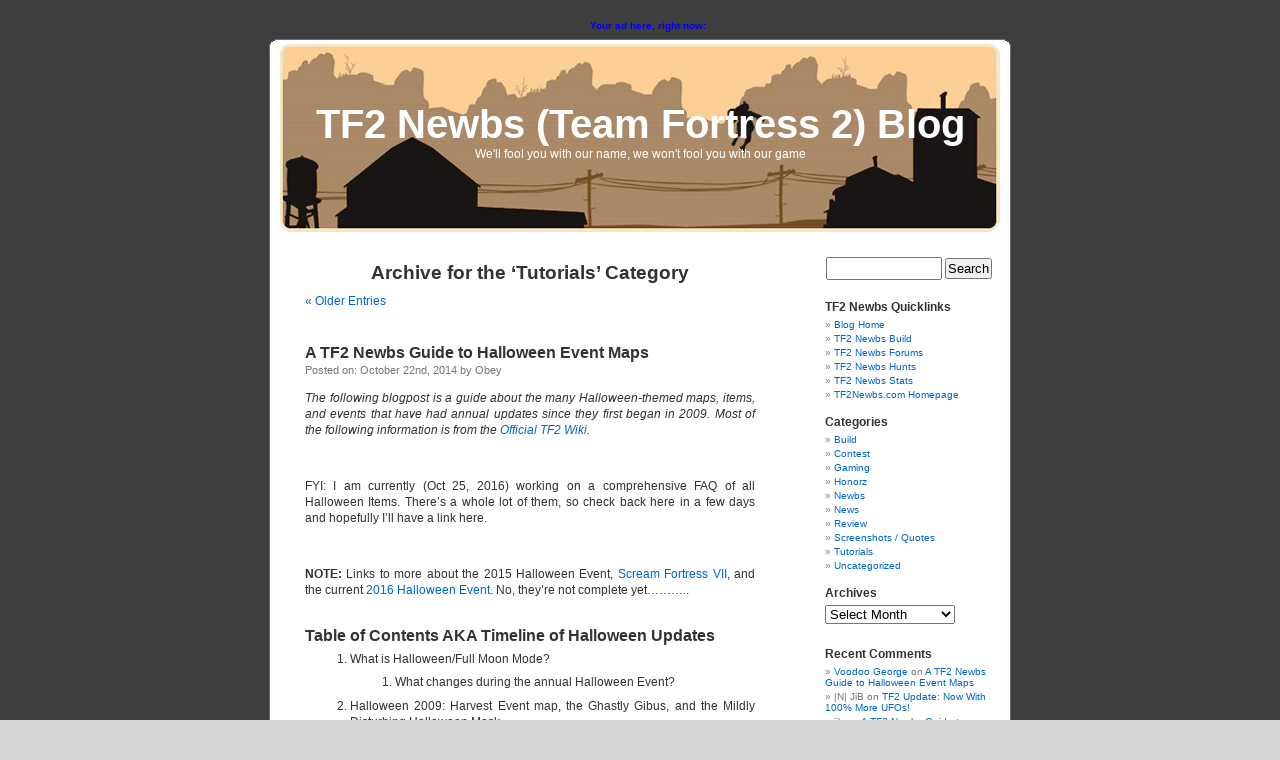

--- FILE ---
content_type: text/html; charset=UTF-8
request_url: https://www.tf2newbs.com/newbs_blog/category/tutorials/
body_size: 46379
content:
<!DOCTYPE html PUBLIC "-//W3C//DTD XHTML 1.0 Transitional//EN" "http://www.w3.org/TR/xhtml1/DTD/xhtml1-transitional.dtd">
<html xmlns="http://www.w3.org/1999/xhtml" lang="en-US">

<head profile="http://gmpg.org/xfn/11">
<meta http-equiv="Content-Type" content="text/html; charset=UTF-8" />

<title>Tutorials | TF2 Newbs (Team Fortress 2) Blog</title>

<link rel="stylesheet" href="https://www.tf2newbs.com/newbs_blog/wp-content/themes/tf2/style.css" type="text/css" media="screen" />
<link rel="alternate" type="application/rss+xml" title="TF2 Newbs (Team Fortress 2) Blog RSS Feed" href="https://www.tf2newbs.com/newbs_blog/feed/" />
<link rel="pingback" href="https://www.tf2newbs.com/newbs_blog/xmlrpc.php" />

<style type="text/css" media="screen">

	#page { background: url("http://www.tf2newbs.com/newbs_blog/wp-content/themes/tf2/images/kubrickbgwide.jpg") repeat-y top; border: none; }

</style>

<link rel="alternate" type="application/rss+xml" title="TF2 Newbs (Team Fortress 2) Blog &raquo; Tutorials Category Feed" href="https://www.tf2newbs.com/newbs_blog/category/tutorials/feed/" />
<link rel="EditURI" type="application/rsd+xml" title="RSD" href="https://www.tf2newbs.com/newbs_blog/xmlrpc.php?rsd" />
<link rel="wlwmanifest" type="application/wlwmanifest+xml" href="https://www.tf2newbs.com/newbs_blog/wp-includes/wlwmanifest.xml" /> 
<meta name="generator" content="WordPress 3.5.2" />

<!-- All in One SEO Pack 1.6.13.8 by Michael Torbert of Semper Fi Web Design[297,356] -->
<meta name="robots" content="noindex,follow" />
<!-- /all in one seo pack -->
	<style type="text/css">.recentcomments a{display:inline !important;padding:0 !important;margin:0 !important;}</style>
</head>
<body>
<!-- <script type='text/javascript' src='http://track.mybloglog.com/js/jsserv.php?mblID=2008081423560231'></script> -->
<div id="page">

<div style="padding-left:16px;background-color:#3e3e3e;">

<!-- Beginning of Project Wonderful ad code: -->
<!-- Ad box ID: 41291 -->
<script type="text/javascript">
<!--
var pw_d=document;
pw_d.projectwonderful_adbox_id = "41291";
pw_d.projectwonderful_adbox_type = "5";
pw_d.projectwonderful_foreground_color = "";
pw_d.projectwonderful_background_color = "";
//-->
</script>
<script type="text/javascript" src="https://www.projectwonderful.com/ad_display.js"></script>
<noscript><map name="admap41291" id="admap41291"><area href="http://www.projectwonderful.com/out_nojs.php?r=0&amp;c=0&amp;id=41291&amp;type=5" shape="rect" coords="0,0,728,90" title="" alt="" target="_top" /></map>
<table cellpadding="0" border="0" cellspacing="0" width="728" bgcolor="#ffffff"><tr><td><img src="http://www.projectwonderful.com/nojs.php?id=41291&amp;type=5" width="728" height="90" usemap="#admap41291" border="0" alt="" /></td></tr></table>
</noscript>
<!-- End of Project Wonderful ad code. -->
<center><a style="font-size:10px;color:#0000ff;text-decoration:none;line-height:1.2;font-weight:bold;font-family:Tahoma, verdana,arial,helvetica,sans-serif;text-transform: none;letter-spacing:normal;text-shadow:none;white-space:normal;word-spacing:normal;" href="http://www.projectwonderful.com/advertisehere.php?id=41291&amp;type=5" target="_blank"> Your ad here, right now: <script type="text/javascript" src="https://www.projectwonderful.com/mycurrentbidrate.php?id=41291"></script> </a></center>

</div>

<div id="header">
	<div id="headerimg">
		<h1><a href="/">TF2 Newbs (Team Fortress 2) Blog</a></h1>
		<div class="description">We&#039;ll fool you with our name, we won&#039;t fool you with our game</div>
	</div>
</div>
<hr />

	<div id="content" class="narrowcolumn">

		
 	   	  		<h2 class="pagetitle">Archive for the &#8216;Tutorials&#8217; Category</h2>
 	  

		<div class="navigation">
			<div class="alignleft"><a href="https://www.tf2newbs.com/newbs_blog/category/tutorials/page/2/">&laquo; Older Entries</a></div>
			<div class="alignright"></div>
		</div>

				<div class="post">
<div style="float:right; padding:10px">
<script type="text/javascript">
digg_url = 'http://www.tf2newbs.com/newbs_blog/2014/10/22/a-tf2-newbs-guide-to-halloween-event-maps/';
</script>
<script src="https://digg.com/tools/diggthis.js" type="text/javascript">
</script>
</div> 
				<h3 id="post-1845"><a href="https://www.tf2newbs.com/newbs_blog/2014/10/22/a-tf2-newbs-guide-to-halloween-event-maps/" rel="bookmark" title="Permanent Link to A TF2 Newbs Guide to Halloween Event Maps">A TF2 Newbs Guide to Halloween Event Maps</a></h3>
				<small>Posted on: October 22nd, 2014 by Obey</small>

				<div class="entry">
					<p><em>The following blogpost is a guide about the many Halloween-themed maps, items, and events that have had annual updates since they first began in 2009. Most of the following information is from the <a href="https://wiki.teamfortress.com/wiki/Main_Page" target="_blank">Official TF2 Wiki</a>.</em></p>
<p>&nbsp;</p>
<p>FYI: I am currently (Oct 25, 2016) working on a comprehensive FAQ of all Halloween Items. There&#8217;s a whole lot of them, so check back here in a few days and hopefully I&#8217;ll have a link here.</p>
<p>&nbsp;</p>
<p><strong>NOTE:</strong> Links to more about the 2015 Halloween Event, <a href="https://www.tf2newbs.com/newbs_blog/2015/10/29/scream-fortress-vii/" target="_blank">Scream Fortress VII</a>, and the current <a href="https://www.tf2newbs.com/newbs_blog/2016/10/21/scream-fortress-2016-is-live/" target="_blank">2016 Halloween Event</a>. No, they&#8217;re not complete yet&#8230;&#8230;&#8230;..</p>
<h3></h3>
<h3>Table of Contents AKA Timeline of Halloween Updates</h3>
<ol>
<li>What is Halloween/Full Moon Mode?
<ol>
<li>What changes during the annual Halloween Event?</li>
</ol>
</li>
<li>Halloween 2009: Harvest Event map, the Ghastly Gibus, and the Mildly Disturbing Halloween Mask</li>
<li>Halloween 2010: Mann Manor map, the HHH, the Halloween class Masks, and Haunted Scrap</li>
<li>Halloween 2011: Eyeaduct map, the Monoculus, and some Halloween Costumes</li>
<li>Halloween 2012: Ghost Fort map, Halloween Spells, Voodoo-Cursed Souls, more Halloween Costumes, and the Skull Island Topper</li>
<li><a href="https://www.tf2newbs.com/newbs_blog/2013/10/29/scream-fortress-2013-update/" target="_blank">Halloween 2013</a>: Helltower map, Spellbooks, and a mock-Hell Underworld</li>
<li><a href="https://www.tf2newbs.com/newbs_blog/2014/10/29/scream-fortress-vi-102914/" target="_blank">Halloween 2014</a>: Carnival of Carnage map, random global Curses, and a Bumper Car Underworld</li>
<li>The Halloween TF2 Story, in comic book form.</li>
<li>All Halloween Items, and How to Earn Them</li>
</ol>
<p>&nbsp;</p>
<h2>1. What is Halloween/Full Moon Mode?</h2>
<p>The <a href="https://wiki.teamfortress.com/wiki/Halloween_mode" target="_blank">&#8220;Halloween/Full Moon Mode</a>&#8221; is a server setting that permits players to wear Halloween/Full Moon-restricted cosmetic items (H/FMs). The mode is defaulted OFF except for three days around the real-life <a href="http://moongiant.com/Full_Moon_New_Moon_Calendar.php" target="_blank">Full Moon</a>, as well as for several weeks around Halloween (late October/early November). On a private or community server, H/FM Mode is defaulted OFF, but can be turned on by a server administrator with certain ConVars.</p>
<p>The <a href="https://wiki.teamfortress.com/wiki/Enchantment_Eternaween" target="_blank">&#8220;Eternaween&#8221;</a> tool item which you can use to call a vote on your current server (public or private), to allow Halloween/Full Moon Mode for the next two hours. You can&#8217;t use this item on servers that disable voting, however, and you keep the item if the vote is downvoted or disabled. They can be bought for less than $0.05 on the <a href="http://steamcommunity.com/market/listings/440/Enchantment%3A%20Eternaween" target="_blank">Steam Market</a>. This tool only enables the use of cosmetics; it doesn&#8217;t trigger Halloween Events.</p>
<p><a href="https://www.tf2newbs.com/newbs_blog/wp-content/uploads/2014/10/Eternaween.png"><img class="aligncenter size-full wp-image-2216" alt="Eternaween" src="https://www.tf2newbs.com/newbs_blog/wp-content/uploads/2014/10/Eternaween.png" width="286" height="260" /></a></p>
<h3>Halloween Event</h3>
<p>The Halloween Event is a period of several weeks around Halloween (late October/early November) when the Halloween Event maps (only) have extra features:</p>
<ul>
<li>Players on any Halloween Event map drop <a href="https://wiki.teamfortress.com/wiki/Halloween_pumpkin" target="_blank">Halloween Pumpkins</a> when killed.
<ul>
<li>Picking them up refills your ammo/metal and grants a short full-crit boost.</li>
<li>Picking up 20 of them (from <em>any</em> map) will unlock the <a href="https://wiki.teamfortress.com/wiki/Mildly_Disturbing_Halloween_Mask" target="_blank">Mildly Disturbing Halloween Mask</a>.</li>
</ul>
</li>
<li>A <a href="https://wiki.teamfortress.com/wiki/Haunted_Halloween_Gift" target="_blank">Haunted Halloween Gift</a> can appear on Mann Manor, Eyeaduct, Ghost Fort, Helltower, and Carnival of Carnage.
<ul>
<li>Picking it up will earn you different items, depending on the map.</li>
</ul>
</li>
<li></li>
</ul>
<p>&nbsp;</p>
<h2>2. The Haunted Halloween Special (2009)</h2>
<p><a href="https://www.tf2newbs.com/newbs_blog/wp-content/uploads/2014/10/400px-Haunted_Halloween_Special.png"><img class="aligncenter size-medium wp-image-1847" alt="400px-Haunted_Hallowe'en_Special" src="https://www.tf2newbs.com/newbs_blog/wp-content/uploads/2014/10/400px-Haunted_Halloween_Special-300x179.png" width="300" height="179" /></a>The first annual Halloween Event launched the following features:</p>
<ul>
<li><a href="https://wiki.teamfortress.com/wiki/Harvest" target="_blank">Harvest</a>, a KOTH (king of the hill) map.</li>
<li><a href="https://wiki.teamfortress.com/wiki/Harvest" target="_blank">Harvest Event</a>, its Halloween Event counterpart, also a KOTH map.</li>
<li><a href="https://wiki.teamfortress.com/wiki/Halloween_achievements" target="_blank">Scarechievement</a> achievements that can be earned.
<ul>
<li>Completing certain achievements could earn you Halloween-themed cosmetic items.</li>
</ul>
</li>
<li><a href="https://wiki.teamfortress.com/wiki/Halloween_pumpkin" target="_blank">Halloween Pumpkins</a> are powerups dropped by players who die on <em>any</em> Halloween map.  It refills ammo/metal and grants a short crit boost. Picking up 20 of them (from <em>any</em> map) will unlock the <a href="https://wiki.teamfortress.com/wiki/Mildly_Disturbing_Halloween_Mask" target="_blank">Mildly Disturbing Halloween Mask</a>.</li>
<li><a href="https://wiki.teamfortress.com/wiki/Pumpkin_bombs">Pumpkin Bombs</a> deal up to 140 damage (area-effect) to anyone standing nearby when they take any damage.</li>
<li>The <a href="https://wiki.teamfortress.com/wiki/Ghastly_Gibus" target="_blank">Ghastly Gibus</a> was earned by the first 11,111 users to find a secret page in the splash pages of the event. Since then, anyone who dominates a player wearing the Ghastly Gibus will earn the &#8220;Ghastly Gibus Grab&#8221; Scarechivement, as well as that year&#8217;s current incarnation of the hat. You can still earn a version of this non-tradable hat by earning the achievement, regardless of what map you&#8217;re on when completed.</li>
<li>The <a href="https://wiki.teamfortress.com/wiki/Gentle_Manne%27s_Service_Medal" target="_blank">Gentle Mann&#8217;s Service Medal</a> was also earned by the first 10,319 users to find a second secret page.  This is item is now <span style="color: #ffcc00">Limited</span> (<a href="http://steamcommunity.com/market/listings/440/Gentle%20Manne%27s%20Service%20Medal" target="_blank">Market page</a>).</li>
</ul>
<h3>Harvest</h3>
<p><a href="https://www.tf2newbs.com/newbs_blog/wp-content/uploads/2014/10/harvest.png"><img class="aligncenter size-medium wp-image-2218" alt="harvest" src="https://www.tf2newbs.com/newbs_blog/wp-content/uploads/2014/10/harvest-300x173.png" width="300" height="173" /></a></p>
<p><a href="https://wiki.teamfortress.com/wiki/Harvest" target="_blank">Harvest</a> (<code>koth_harvest_final</code>) is a relatively simple map, fall-themed with pumpkins and carts, with only one central point inside a building in the center of the map. It is one of the easiest maps to learn.</p>
<h3>Harvest Event</h3>
<p>&nbsp;</p>
<p><a href="https://www.tf2newbs.com/newbs_blog/wp-content/uploads/2014/10/Harvest-Event.png"><img class="aligncenter size-medium wp-image-2219" alt="Harvest Event" src="https://www.tf2newbs.com/newbs_blog/wp-content/uploads/2014/10/Harvest-Event-300x138.png" width="300" height="138" /></a></p>
<p><a href="https://wiki.teamfortress.com/wiki/Harvest" target="_blank">Harvest Event</a> (<code>koth_harvest_event</code>) is essentially a darker, spookier version of the same map, featuring explosive pumpkin bombs (shoot to detonate), and a ghost haunting the building in the center occasionally. If you haven&#8217;t played any Halloween maps before, give Harvest Event a try.</p>
<p>The <a href="https://wiki.teamfortress.com/wiki/Ghost" target="_blank">ghost</a> is <a href="https://wiki.teamfortress.com/wiki/Zephaniah#Zepheniah_Mann" target="_blank">Zephaniah Mann</a>. This is his land&#8211;he is the original owner of the land, and the father of Redmond and Blutarch. If he touches you, he stuns you for a couple of seconds. Say hello!</p>
<p><a href="https://www.tf2newbs.com/newbs_blog/wp-content/uploads/2014/10/Zepheniah_Mann_on_Helltower.jpg"><img class="aligncenter size-medium wp-image-2217" alt="Zepheniah_Mann_on_Helltower" src="https://www.tf2newbs.com/newbs_blog/wp-content/uploads/2014/10/Zepheniah_Mann_on_Helltower-300x168.jpg" width="300" height="168" /></a></p>
<p><em>During the annual Halloween Event</em>, <a href="https://wiki.teamfortress.com/wiki/Halloween_pumpkin" target="_blank">Halloween Pumpkins</a> also drop from killed players, and <a href="https://wiki.teamfortress.com/wiki/Pumpkin_bombs">Pumpkin Bombs</a> lie in various players on the map.</p>
<p>&nbsp;</p>
<h2>3. The Scream Fortress Update (2010)</h2>
<p><a href="https://www.tf2newbs.com/newbs_blog/wp-content/uploads/2014/10/365px-Second_Annu-hell_Screm_Fortress.png"><img class="aligncenter size-medium wp-image-1854" alt="365px-Second_Annu-hell_Screm_Fortress" src="https://www.tf2newbs.com/newbs_blog/wp-content/uploads/2014/10/365px-Second_Annu-hell_Screm_Fortress-300x240.png" width="300" height="240" /></a>The second annual Halloween Event launched the following new features:</p>
<ul>
<li><a href="https://wiki.teamfortress.com/wiki/Mountain_Lab" target="_blank">Mountain Lab</a> (<code>cp_mountainlab</code>), a new asymmetric control point map.</li>
<li><a href="https://wiki.teamfortress.com/wiki/Mann_Manor" target="_blank">Mann Manor</a> (<code>cp_manor_event</code>), Mountain Lab&#8217;s Halloween Event counterpart.</li>
<li>Retrieving the <a href="https://wiki.teamfortress.com/wiki/Haunted_Halloween_Gift" target="_blank">Haunted Halloween Gift</a> on the Mann Manor map will grant one of nine <a href="https://wiki.teamfortress.com/wiki/Halloween_Masks" target="_blank">Halloween Masks</a>, one of each class but can be worn by any class.</li>
<li>The <a href="https://wiki.teamfortress.com/wiki/Horseless_Headless_Horsemann" target="_blank">Horseless Headless Horseman</a> (the &#8220;HHH&#8221;) haunts Mann Manor. Killing him for the first time can earn you a single <a href="https://wiki.teamfortress.com/wiki/Haunted_Metal_Scrap">Haunted Metal Scrap.</a></li>
</ul>
<p>&nbsp;</p>
<h3>Mountain Lab</h3>
<p><a href="https://www.tf2newbs.com/newbs_blog/wp-content/uploads/2014/10/mountain-lab.png"><img class="aligncenter size-medium wp-image-2220" alt="mountain lab" src="https://www.tf2newbs.com/newbs_blog/wp-content/uploads/2014/10/mountain-lab-300x189.png" width="300" height="189" /></a></p>
<p>In <a href="https://wiki.teamfortress.com/wiki/Mountain_Lab" target="_blank">Mountain Lab</a>, BLU leaves from a large house and must capture three points in order while the RED team defends a laboratory in the daytime.</p>
<h3>Mann Manor</h3>
<p><a href="https://www.tf2newbs.com/newbs_blog/wp-content/uploads/2014/10/mann-manor.png"><img class="aligncenter size-medium wp-image-2221" alt="mann manor" src="https://www.tf2newbs.com/newbs_blog/wp-content/uploads/2014/10/mann-manor-300x185.png" width="300" height="185" /></a></p>
<p>In <a href="https://wiki.teamfortress.com/wiki/Mann_Manor" target="_blank">Mann Manor</a>, RED defends an old haunted house at nighttime. The first &#8220;boss monster&#8221; of TF2, the <a href="https://wiki.teamfortress.com/wiki/Horseless_Headless_Horsemann" target="_blank">Horseless Headless Horsemann,</a> spawns at the current contested capture point about every 8 minutes and goes on a rampage. Say hello to old Silas Mann before he one-hits you!</p>
<p><a href="https://www.tf2newbs.com/newbs_blog/wp-content/uploads/2014/10/HHH.png"><img class="aligncenter size-medium wp-image-2224" alt="HHH" src="https://www.tf2newbs.com/newbs_blog/wp-content/uploads/2014/10/HHH-222x300.png" width="222" height="300" /></a></p>
<p>The HHH will choose a random player as &#8220;It&#8221;, and he will chase and slay that player, unless you can avoid getting killed long enough, get killed, OR &#8220;tag&#8221; another player with a melee weapon hit. The HHH can also be killed.</p>
<p><em>During the annual Halloween Event: </em><a href="https://wiki.teamfortress.com/wiki/Pumpkin_bombs">Pumpkin Bombs</a> fill the map, <a href="https://wiki.teamfortress.com/wiki/Halloween_pumpkin" target="_blank">Halloween Pumpkins</a> are dropped by killed players, and the <a href="https://wiki.teamfortress.com/wiki/Haunted_Halloween_Gift" target="_blank">Haunted Halloween Gift</a> will spawn at fixed locations around the map.</p>
<p>&nbsp;</p>
<h2>4. The Very Scary Halloween Special (2011)</h2>
<p><a href="https://www.tf2newbs.com/newbs_blog/wp-content/uploads/2014/10/365px-Scream_Fortress_Very_Scary_Halloween_Special.jpg"><img class="aligncenter size-medium wp-image-1859" alt="365px-Scream_Fortress_Very_Scary_Halloween_Special" src="https://www.tf2newbs.com/newbs_blog/wp-content/uploads/2014/10/365px-Scream_Fortress_Very_Scary_Halloween_Special-300x276.jpg" width="300" height="276" /></a>The third annual Halloween Event offered Eyeaduct, a reskinned Viaduct map, and introduced the following features:</p>
<ul>
<li><a href="https://wiki.teamfortress.com/wiki/Eyeaduct" target="_blank">Eyeaduct</a>, a reskinned KOTH map of Viaduct, with two hidden areas: Underworld and Loot Island.</li>
<li>A <a href="https://wiki.teamfortress.com/wiki/Halloween_Goodie_Cauldron" target="_blank">Halloween Goodie Cauldron</a> will be given to any player who logs in to TF2 during any Halloween Event, but only once ever.</li>
<li>Introduced the <a href="https://wiki.teamfortress.com/wiki/MONOCULUS">Monoculus</a> boss.</li>
</ul>
<h3>Eyeaduct</h3>
<p><a href="https://www.tf2newbs.com/newbs_blog/wp-content/uploads/2014/10/Eyeaduct.jpg"><img class="aligncenter size-medium wp-image-1861" alt="Eyeaduct" src="https://www.tf2newbs.com/newbs_blog/wp-content/uploads/2014/10/Eyeaduct-300x189.jpg" width="300" height="189" /></a><a href="https://wiki.teamfortress.com/wiki/Eyeaduct" target="_blank">Eyeaduct</a> (<code>koth_viaduct_event</code>) is the Halloween Event version of the mostly symmetrical King of the Hill map <a href="https://wiki.teamfortress.com/wiki/Viaduct" target="_blank">Viaduct</a>. Except now, you have to contend with MONOCULUS!</p>
<p><a href="https://www.tf2newbs.com/newbs_blog/wp-content/uploads/2014/10/Monoculus.png"><img class="aligncenter size-full wp-image-2226" alt="Monoculus" src="https://www.tf2newbs.com/newbs_blog/wp-content/uploads/2014/10/Monoculus.png" width="300" height="293" /></a>This angry floating eyeball-boss appears every 3 minutes, and prevents the capture of Eyeaduct&#8217;s point while it exists. It teleports around, leaving behind portals that go to the Underworld.</p>
<p>Defeating Monoculus (dealing the killing blow) for the first time will earn you the all-class <a href="https://wiki.teamfortress.com/wiki/MONOCULUS!" target="_blank">hat of the same name</a>. But wait! It will return in 3 minutes, stronger than before (unless it escapes)! Each level of Monoculus gives is more health and a faster attack rate.</p>
<p><a href="https://www.tf2newbs.com/newbs_blog/wp-content/uploads/2014/10/Monoculus_Level_9_has_been_defeated.png"><img class="aligncenter size-medium wp-image-2228" alt="Monoculus_(Level_9)_has_been_defeated" src="https://www.tf2newbs.com/newbs_blog/wp-content/uploads/2014/10/Monoculus_Level_9_has_been_defeated-300x96.png" width="300" height="96" /></a></p>
<h3></h3>
<h3>Underworld</h3>
<p><a href="https://www.tf2newbs.com/newbs_blog/wp-content/uploads/2014/10/Underworld-map.png"><img class="aligncenter size-medium wp-image-2227" alt="Underworld map" src="https://www.tf2newbs.com/newbs_blog/wp-content/uploads/2014/10/Underworld-map-300x154.png" width="300" height="154" /></a></p>
<p>The Underworld is a dangerous place, continually draining your health.</p>
<p>If you manage to escape, you&#8217;ll become temporarily buffed, and your attacks will stun Monoculus if you hit it while under its effects.</p>
<p><em>During the Halloween Event, </em><a href="https://wiki.teamfortress.com/wiki/Halloween_pumpkin" target="_blank">Halloween Pumpkins</a> are dropped by killed players, and the <a href="https://wiki.teamfortress.com/wiki/Haunted_Halloween_Gift" target="_blank">Haunted Halloween Gift</a> will spawn at fixed locations around the map. Any accessories found in Gifts from the Underworld will be <span style="color: #33cccc">Haunted</span> quality. Also, killing Monoculus and entering its portal will take you to Loot Island instead of the Underworld!</p>
<h3>Loot Island</h3>
<p><a href="https://www.tf2newbs.com/newbs_blog/wp-content/uploads/2014/10/loot-island.png"><img class="aligncenter size-medium wp-image-2230" alt="loot island" src="https://www.tf2newbs.com/newbs_blog/wp-content/uploads/2014/10/loot-island-300x221.png" width="300" height="221" /></a><em></em></p>
<p>Unlike the Underworld, Loot Island doesn&#8217;t damage you over time, and it has a book &#8220;portal&#8221; for you to jump into to return to the Eyeaduct map.</p>
<p><em>During the Halloween Event</em>, if you can reach the book in time, you can earn the <a href="https://wiki.teamfortress.com/wiki/Bombinomicon" target="_blank">Bombinomicon</a> all-class accessory! If not in time, you&#8217;ll die.</p>
<p>&nbsp;</p>
<h2>5. The Fourth Annual Spectral Halloween Special (2012)</h2>
<p><a href="https://www.tf2newbs.com/newbs_blog/wp-content/uploads/2014/10/365px-Fourth_Annual_Scream_Fortress.jpg"><img class="aligncenter size-medium wp-image-1864" alt="365px-Fourth_Annual_Scream_Fortress" src="https://www.tf2newbs.com/newbs_blog/wp-content/uploads/2014/10/365px-Fourth_Annual_Scream_Fortress-294x300.jpg" width="294" height="300" /></a>The fourth annual Halloween Event brought a host of new content for Team Fortress 2:</p>
<ul>
<li>Ghost Fort, a reskinned Lakeside map.</li>
<li>Merasmus, a wizardly boss who blasts you with magic, makes you dance at his whim, spins a wheel of random magic effects, and taunts you repeatedly.</li>
<li>Halloween spells are temporary powerup abilities you can strategically use in battle.</li>
<li>Wave 666, a reskinned MvM map with waves of difficult zombie bots</li>
<li>Another collection of Halloween cosmetics.</li>
</ul>
<h3>Ghost Fort</h3>
<p><a href="https://www.tf2newbs.com/newbs_blog/wp-content/uploads/2014/10/ghost-fort.png"><img class="aligncenter size-medium wp-image-2231" alt="ghost fort" src="https://www.tf2newbs.com/newbs_blog/wp-content/uploads/2014/10/ghost-fort-300x200.png" width="300" height="200" /></a></p>
<p><a href="https://wiki.teamfortress.com/wiki/Ghost_Fort" target="_blank">Ghost Fort</a> (<code>koth_lakeside_event</code>) is the Halloween Event version of the desert-themed Lakeside King-of-the-Hill map. (Hard to recognize, isn&#8217;t it?) Ghost Fort&#8217;s layout is slightly altered from <a href="https://wiki.teamfortress.com/wiki/Lakeside" target="_blank">Lakeside</a>, with upper platforms around the central control point, and the enclosed room with the pool of water replaced with a &#8220;bottomless&#8221; pit. Also, a team must control the central point for 7 minutes, instead of the usual 3 minutes.</p>
<p><a href="https://wiki.teamfortress.com/wiki/Merasmus" target="_blank">Merasmus</a> also haunts, continually harassing players. If you get turned into a bomb, rush the wizard to stun him and gain a buff.  Twice before he dies, Merasmus will disappear and disguise himself as a random furniture prop. If defeated, he opens a portal to Skull Island.</p>
<p><em>During the Halloween Event: </em><a href="https://wiki.teamfortress.com/wiki/Halloween_pumpkin" target="_blank">Halloween Pumpkins</a> are dropped by killed players, and the <a href="https://wiki.teamfortress.com/wiki/Haunted_Halloween_Gift" target="_blank">Haunted Halloween Gift</a> will spawn at fixed locations. Also, killing Merasmus opens a portal to</p>
<ul>
<li><a href="https://wiki.teamfortress.com/wiki/Halloween_pumpkin" target="_blank">Halloween Pumpkins</a> are powerups dropped by players who die on any Halloween map.  It refills ammo/metal and grants a short crit boost. Picking up 20 of them (from <em>any</em> map) will unlock the <a href="https://wiki.teamfortress.com/wiki/Mildly_Disturbing_Halloween_Mask" target="_blank">Mildly Disturbing Halloween Mask</a>.</li>
<li>The Haunted Halloween Gift will spawn on Ghost Fort under the same conditions as Mann Manor (see above). On the Ghost Fort map, however, the Gift grants either a Halloween Spell, a Voodoo-Cursed Item, or (rarely) a Halloween-themed cosmetic item.  See below for the details on these.</li>
<li>The control point has been enchanted to spin the &#8220;Wheel of Fate&#8221; each time the central control point is capped. The random result of the spin affects the players of both teams with wacky powers.</li>
<li></li>
<li><a href="https://wiki.teamfortress.com/wiki/Halloween_Spell" target="_blank">Halloween Spells</a> are tool items used to give various effects to weapons, cosmetic items, or classes.  Remember, these spell effects permanently affect an applied item, but the effects are not visible except during Halloween/Full Moon Mode.</li>
</ul>
<h3>Skull Island</h3>
<p><a href="https://www.tf2newbs.com/newbs_blog/wp-content/uploads/2014/10/skull-island.png"><img class="aligncenter size-medium wp-image-2232" alt="skull island" src="https://www.tf2newbs.com/newbs_blog/wp-content/uploads/2014/10/skull-island-300x179.png" width="300" height="179" /></a></p>
<p>&nbsp;</p>
<h3>Ghost Town and Wave 666</h3>
<p><a href="https://www.tf2newbs.com/newbs_blog/wp-content/uploads/2014/10/300px-Mvm_coaltown_event.jpg"><img class="aligncenter size-full wp-image-1868" alt="300px-Mvm_coaltown_event" src="https://www.tf2newbs.com/newbs_blog/wp-content/uploads/2014/10/300px-Mvm_coaltown_event.jpg" width="300" height="169" /></a></p>
<p>What, Advanced-level MvM matches too easy for you? Then fill your Upgrade Canteen with Ammo Refills and head to Ghost Town (<code>mvm_ghost_town</code>), a reskinned, nighttime Coal Town that WILL DESTROY YOUR FACE with zombie bots.  Six-hundred and sixty-six of them, in fact&#8211;and they are Expert level, which is harder than anything MvM can throw at you.  It&#8217;s beatable, but you&#8217;re probably gonna die to the zombie apocalypse, so you might as well die with an empty clip and a broken sentry.</p>
<p>&nbsp;</p>
<p><em> </em></p>
<h2>6. The Scream Fortress Fifth Annual Helloween Special (2013)</h2>
<p>&nbsp;</p>
<p><a href="https://www.tf2newbs.com/newbs_blog/wp-content/uploads/2014/10/330px-Fifth_Annual_Scream_Fortress_Special.jpg"><img class="aligncenter size-medium wp-image-1871" alt="330px-Fifth_Annual_Scream_Fortress_Special" src="https://www.tf2newbs.com/newbs_blog/wp-content/uploads/2014/10/330px-Fifth_Annual_Scream_Fortress_Special-231x300.jpg" width="231" height="300" /></a></p>
<p>The fifth annual Halloween Event offered <a href="https://wiki.teamfortress.com/wiki/Helltower" target="_blank">Helltower</a>, a variation on the Payload Race map Hightower, over a hundred new cosmetic items, and a few new tool items.</p>
<p>&nbsp;</p>
<h3>Helltower</h3>
<p><a href="https://www.tf2newbs.com/newbs_blog/wp-content/uploads/2014/10/800px-Plr_hightower_event_centertower.jpg"><img class="aligncenter size-medium wp-image-1870" alt="800px-Plr_hightower_event_centertower" src="https://www.tf2newbs.com/newbs_blog/wp-content/uploads/2014/10/800px-Plr_hightower_event_centertower-300x166.jpg" width="300" height="166" /></a>Helltower (<code>plr_hightower_event</code>) is the Halloween-themed version of Hightower, with a Clocktower replacing the building above the chasm. Since it is a Payload Race map, you try to push your cart while preventing your opponents from doing the same. When one side wins, everyone teleports to a mock Hell and try to kill off the other side one last time to win.</p>
<ul>
<li><a href="https://wiki.teamfortress.com/wiki/Halloween_pumpkin" target="_blank">Halloween Pumpkins</a> spawn on all Halloween maps.  If picked up by touching it, it refills ammo/metal and grants 3.2 seconds of crit boost.  Picking up 20 Halloween Pumpkins (from <em>any</em> map) would unlock a hat, the <a href="https://wiki.teamfortress.com/wiki/Mildly_Disturbing_Halloween_Mask" target="_blank">Mildly Disturbing Halloween Mask</a>, a paper bag that has a different face depending on which class wears it at the time. You can still earn this non-tradable hat.</li>
<li>The Haunted Halloween Gift will grants one or more of the following:
<ul>
<li>One of the many Halloween 2013 cosmetic items; unlike purchased cosmetics, these freebies will be uncraftable and untradable</li>
<li>Spellbook Pages, which can be placed into a Spellbook (see below)</li>
<li>A Costume Transmogrifier tool item, which will convert one Halloween 2013 costume item into another</li>
</ul>
</li>
<li>Occasionally, the Clocktower will toll a bell to announce the Witching Hour, during which hostile Skeletons will spew forth from the temporary glowing bridges of the Clocktower. During that time, players can access a Book of Rare Spells at the Clocktower.</li>
<li>You can pick up and cast Magic Spells!</li>
</ul>
<p>&nbsp;</p>
<p><a href="https://www.tf2newbs.com/newbs_blog/wp-content/uploads/2014/10/Meteor-Storm.jpg"><img class="aligncenter size-medium wp-image-1891" alt="Meteor Storm" src="https://www.tf2newbs.com/newbs_blog/wp-content/uploads/2014/10/Meteor-Storm-300x168.jpg" width="300" height="168" /></a></p>
<p>&nbsp;</p>
<h3>Helltower Magic Spells</h3>
<p><a href="https://wiki.teamfortress.com/wiki/Magic_spells" target="_blank">Magic Spells</a> are temporary powerups granting special abilities, and are not usable until you equip a <a href="https://wiki.teamfortress.com/wiki/Spellbook_Magazine" target="_blank">Spellbook Magazine</a>, Fancy Spellbook, or Fireproof Secret Diary. They are retained when you die, but they are lost after being cast. You must cast the spell you currently have before you can pick up another.</p>
<ul>
<ul>
<li>Regular Magic Spells on Helltower:
<ul>
<li><em>(EDIT: Restored spell lists to the previous settings.)</em></li>
<li>A two-charge Fireball that shoots a ball of fire that also causes afterburn</li>
<li>A three-charge Teleport that shoots a ball that teleports you to the ground it impacts on</li>
<li>A two-charge Superjump (with small health boost)</li>
<li>A single Healing Aura that grants 1-second invulnerability and 3-second fast healing</li>
<li>A two-charge Ball of Bats that explodes into a cloud of bats that cause bleeding</li>
<li>A single-charge Pumpkin MIRV that launches a volley of pumpkin bombs that you or your team can shoot to explode</li>
<li>A single-charge Invisibility that grants 8-second invisibility, even while attacking, but you cannot push the cart while cloaked</li>
</ul>
</li>
<li>Rare Magic Spells can only be found at the Clocktower&#8217;s Book of Rare Spells during the Witching Hour, defeating a Skeleton King, or found randomly in Hell. They include:
<ul>
<li>A mini-Monoculus is summoned to attack your enemies for 8 seconds</li>
<li>Three Skeletons are summoned to attack your enemies</li>
<li>A single-charged Ball Lightning that damages and pulls targeted enemies for a short while</li>
<li>A Meteor Shower attacks the impact area after an initial fireball</li>
<li>Minifies the caster to a tiny body and a big head, granting unlimited jumping and increased movement/attack/reload speeds</li>
<li>One of the other standard Spells</li>
</ul>
</li>
</ul>
</ul>
<p>&nbsp;</p>
<h2>7. Scream Fortress VI (2014)</h2>
<p style="text-align: center"><a href="https://www.tf2newbs.com/newbs_blog/wp-content/uploads/2014/10/Carnival_of_Carnage.jpg"><img class="aligncenter" alt="Carnival_of_Carnage" src="https://www.tf2newbs.com/newbs_blog/wp-content/uploads/2014/10/Carnival_of_Carnage-300x128.jpg" width="300" height="128" /></a></p>
<p>Merasmus&#8217;s <a href="https://wiki.teamfortress.com/wiki/Carnival_of_Carnage" target="_blank">Carnival of Carnage</a> [<code>sd_doomsday_event</code>] is a Halloween Event map, and a reskin of <a href="https://wiki.teamfortress.com/wiki/Doomsday" target="_blank">Doomsday</a>, Valve&#8217;s only official-to-date Special Delivery map. Compete to be the team to raise a suitcase full of tickets to the top of the Strongmann Machine, while Merasmus launches snarky comments and global curses at everyone.</p>
<h3>Curses</h3>
<p><em>Under construction&#8230;.</em></p>
<p>&nbsp;</p>
<p>Updated 11/5/14:  Merasmus&#8217;s curses remove all projectiles and empties sentries of ammo whenever players are teleported to the main point of the map.</p>
<h3>Carnival of Carnage Magic Spell List</h3>
<p><a href="https://wiki.teamfortress.com/wiki/Magic_spells" target="_blank">Magic Spells</a> are temporary powerups granting special abilities, and are not usable until you equip a <a href="https://wiki.teamfortress.com/wiki/Spellbook_Magazine" target="_blank">Spellbook Magazine</a>, Fancy Spellbook, or Fireproof Secret Diary. They are retained when you die, but they are lost after being cast. You must cast the spell you currently have before you can pick up another.</p>
<ul>
<ul>
<li>Regular Magic Spells on Carnival of Carnage:
<ul>
<li>A two-charge Fireball</li>
<li><del>A three-charge Teleport</del></li>
<li>A two-charge Superjump (with small health boost)</li>
<li>A single Healing Aura that grants 1-second invulnerability and 3-second fast healing</li>
<li>A two-charge Ball of Bats that explodes into a cloud of bats that cause bleeding</li>
<li>A single-charge Pumpkin MIRV</li>
<li>A single-charge Invisibility that grants 8-second invisibility</li>
<li>Fires a Tesla Bolt that damages and pulls targeted enemies for a short while</li>
<li>A Meteor Shower attacks the impact area after an initial fireball</li>
<li>Minifies the caster to a tiny body and a big head</li>
</ul>
</li>
<li>Bumper Car Spells can be gained and cast during the Carnival Underworld mini-game, and include:
<ul>
<li>Bombinomicon Head: Deals 50 damage to you if the timer runs out. If you run into an enemy, removes the timer and damages/knocks back the enemy instead.</li>
<li>Boxing Rocket: Shoots a giant boxing glove as a rocket.</li>
<li>Uber Heal: Removes 50% of your damage taken only</li>
<li>Parachute: Launches you into the air then lets you float down slowly</li>
</ul>
</li>
</ul>
</ul>
<p>For starters, make sure to <a href="http://www.teamfortress.com/post.php?id=14798" target="_blank">read this post</a> by Valve about what&#8217;s coming. And then there&#8217;s <a href="http://www.teamfortress.com/screamfortress6/">this splash page</a>&#8230;.</p>
<p>&nbsp;</p>
<h3>Bumper Cars in a Carnival Underworld</h3>
<p>Akin to a game of <a href="https://en.wikipedia.org/wiki/Super_Smash_Bros.#Gameplay">Super Smash Bros</a>., players drive around on bumper cars trying to either ghostify the entire enemy side, or complete the objective in one of three mini-games. Bumper cars are receive greater knockback as they take on further damage, and players who fall off the track turn into ghosts.</p>
<p>If you&#8217;re ghosted, <em>hold down</em> your jump button to fly, and if you can touch one of your allies, you will return your bumper car to the game!</p>
<p>The three mini-game modes are:</p>
<ul>
<li>&#8220;Falling Platforms&#8221;: Random platforms just start falling, so try to stay on the last one!
<ul>
<li>Spells are disabled in this minigame only.</li>
<li>If there is only one platform remaining, the <a href="https://wiki.teamfortress.com/wiki/Horseless_Headless_Horsemann" target="_blank">Horseless Headless Horsemann</a> appears in an attempt to make players fall off.</li>
</ul>
</li>
<li>&#8220;Bumper Car Soccer&#8221;: Both teams try to push a beach ball into their opponents&#8217; goal three times to win.
<ul>
<li>After 45 seconds, the <a href="https://wiki.teamfortress.com/wiki/Horseless_Headless_Horsemann" target="_blank">Horseless Headless Horsemann</a> is summoned to try to force the end of the minigame.</li>
</ul>
</li>
<li>&#8220;Duck Collectors&#8221;: Both teams run around on a figure-eight track trying to collect 200 rubber duckies as a team to win.
<ul>
<li>Hitting opponent cause 2-point golden duckies to fly out of their rammed car.</li>
</ul>
</li>
</ul>
<p>&nbsp;</p>
<p>&nbsp;</p>
<h2>8. The Comics For Each Halloween Special</h2>
<p>The story may be ridiculous, but knowing the story will make your battles on the Halloween maps make a little more sense.  Maybe? Yes. Probably. If you squint.  That said, here are the comics to catch you up with why you are, in fact, shooting down a giant eyeball of hate and casting spells from a dog-eared periodical:</p>
<p style="padding-left: 30px">Halloween 2011: <a href="http://www.teamfortress.com/bombinomicon/" target="_blank">&#8220;Bombinomicon&#8221;</a></p>
<p style="padding-left: 30px">Halloween 2012: <a href="http://www.teamfortress.com/doommates/" target="_blank">&#8220;Doom-Mates&#8221;</a></p>
<p style="padding-left: 30px">Halloween 2013: <a href="http://www.teamfortress.com/gravematters/" target="_blank">&#8220;Grave Matters&#8221;</a></p>
<p style="padding-left: 30px">Halloween 2014:  <a href="http://www.teamfortress.com/bloodmoney/" target="_blank">&#8220;Blood Money&#8221;</a></p>
<h2></h2>
<h2>9. List of Items&#8230;?</h2>
<p><em>This part is under construction.  Fixing it SOON.</em></p>
<p>The <a href="https://wiki.teamfortress.com/wiki/Ghastly_Gibus" target="_blank">Ghastly Gibus</a> was earned by the first 11,111 users to find a secret page in the splash pages of the event. Since then, anyone who dominates a player wearing the Ghastly Gibus will earn the &#8220;Ghastly Gibus Grab&#8221; Scarechivement, as well as that year&#8217;s current incarnation of the hat. You can still earn a version of this non-tradable hat by earning the achievement, regardless of what map you&#8217;re on when completed.</p>
<p><a href="https://wiki.teamfortress.com/wiki/Halloween_pumpkin" target="_blank">Halloween Pumpkins</a> are powerups dropped by players who die on any Halloween map.  It refills ammo/metal and grants a short crit boost. Picking up 20 of them (from <em>any</em> map) will unlock the <a href="https://wiki.teamfortress.com/wiki/Mildly_Disturbing_Halloween_Mask" target="_blank">Mildly Disturbing Halloween Mask</a>.</p>
<p>&nbsp;</p>
<p>The <a href="https://wiki.teamfortress.com/wiki/Haunted_Halloween_Gift" target="_blank">Haunted Halloween Gift</a> will randomly spawn, choosing a player on the server. The Gift spawns only at several predetermined locations. Only the chosen player will be able to see the lime-green gift box, and has 3 minutes to retrieve it before it disappears.  If picked up, that player cannot earn another for at least 45 minutes of playing time, while the gift respawns for someone else in 30 seconds. (The Gift will not spawn unless there are at least 10 non-bot players on the server.)</p>
<p>For the Gift to spawn, must be a registered server with at least 10 players on the server.</p>
<ul>
<ul>
<ul>
<li>Retrieving the <a href="https://wiki.teamfortress.com/wiki/Haunted_Halloween_Gift" target="_blank">Haunted Halloween Gift</a> on the Mann Manor map will grant one of nine <a href="https://wiki.teamfortress.com/wiki/Halloween_Masks" target="_blank">Halloween Masks</a>, one of each class but can be worn by any class. Multiple copies of these masks can be collected, and by collecting one of all nine masks, a <a href="https://wiki.teamfortress.com/wiki/Saxton_Hale_Mask" target="_blank">Saxton Hale Mask</a> can be crafted. Unlike the Halloween Masks, the Saxton Hale Mask does not have a Halloween/Full Moon holiday restriction, so it can be worn at any time.</li>
<li>The Haunted Halloween Gift will spawn on Eyeaduct under the same conditions as Mann Manor (see above). On the Eyeaduct map, however, the Gift grants one of 27 <a href="https://wiki.teamfortress.com/wiki/Halloween_Costumes" target="_blank">Halloween Costume 2011</a> cosmetic items. Any Gifts found in the Underworld will be Haunted quality.</li>
<li>The Haunted Halloween Gift will spawn on Ghost Fort under the same conditions as Mann Manor (see above). On the Ghost Fort map, however, the Gift grants either a Halloween Spell, a Voodoo-Cursed Item, or (rarely) a Halloween-themed cosmetic item.  See below for the details on these.</li>
</ul>
</ul>
</ul>
<h3>Halloween Spells</h3>
<p>This update also launched the collection and usage of Halloween Spells.  They are obtained by picking up Halloween Haunted Gifts&#8211;the green-yellow gifts that can drop for you about once every forty-five minutes, that only you can see.</p>
<p><em>NEW!  As of 10/13/14, these tool items are now tradable!</em></p>
<p><a href="https://wiki.teamfortress.com/wiki/Halloween_Spell" target="_blank">Halloween Spells</a> are tool items used to give various effects to weapons, cosmetic items, or classes.  Remember, these spell effects permanently affect an applied item, but the effects are not visible except during Halloween/Full Moon, Halloween maps, and servers that have Halloween mode turned on.  They can <em>only</em> be found on Ghost Fort. There are four kinds of Halloween Spells:</p>
<ul>
<ul>
<ol>
<li>Footprint Effects (hat-slot item): Causes the equipped player to leave behind glowing footprints of a certain color.</li>
<li>Paint Effects (any cosmetic item): Causes the equipped cosmetic item to color-change from its original color, to a specific color, then back again.</li>
<li>Vocal Effects (a hat equippable by a specific class): Causes the equipped player&#8217;s voice to be lowered, similar to the Big Head curse.
<ul>
<li>If applied to an all-class hat, its effect will work for any wearer.</li>
</ul>
</li>
<li>Weapon Effects (specific weapons): Causes the equipped weapon to have specific effects, such as pumpkin-shaped projectiles and ghostly particles rising from dead enemies.</li>
</ol>
</ul>
</ul>
<p><a href="https://wiki.teamfortress.com/wiki/Voodoo-Cursed_Items" target="_blank">Voodoo-Cursed Items</a> are also funky-looking tool items. Their purpose is to collect 7 of one kind, then use them to craft a <a href="https://wiki.teamfortress.com/wiki/Pile_of_Curses" target="_blank">Pile of Curses</a>.</p>
<p>In turn, a Pile of Curses is a tool item that you can open like a crate, but without needing a key.  When opened, it drops one of 9 Voodoo-Cursed Souls&#8211;a cosmetic (Halloween/Full Moon restricted) item that changes the appearance of one of the nine classes into a zombie. There is a chance that the Soul will be Haunted quality. In addition there is a chance that a Halloween Spell may drop as well as the Soul.  (Previously, <a href="https://wiki.teamfortress.com/wiki/Eerie_Crate#51" target="_blank">Eerie Crates </a>were also a possible drop, but they were retired after the Halloween 2012 event; the cosmetics from that crate are still purchasable from the Mann Co. Store).</p>
<p>The Haunted Halloween Gift will spawn on Helltower under the same conditions as Mann Manor (see above). On the Helltower map, however, the Gift grants one or more of the following:</p>
<ul>
<ul>
<ul>
<li>One of the many Halloween 2013 cosmetic items; unlike purchased cosmetics, these freebies will be uncraftable and untradable</li>
<li>Spellbook Pages, which can be placed into a Spellbook (see below)</li>
<li>A Costume Transmogrifier tool item, which will convert a chosen Halloween 2013 costume item into another costume item from the same group that is equippable by the given class (i.e. a Soldier Costume Transmogrifier could convert a Scout&#8217;s &#8220;Hound&#8217;s Hood&#8221; into a Soldier&#8217;s &#8220;Shaolin Sash&#8221;).</li>
</ul>
</ul>
</ul>
<p>&nbsp;</p>
<p>The winning survivors can then march over to Skull Island and unlock the Bereavement achievement &#8220;Hat Out of Hell&#8221;, gaining an <a href="https://wiki.teamfortress.com/wiki/Unfilled_Fancy_Spellbook" target="_blank">&#8220;Unfilled Fancy Spellbook&#8221;</a> action slot item.</p>
<ul>
<ul>
<ul>
<ul>
<li>Putting at least three Spellbook Pages into it changes it into a <a href="https://wiki.teamfortress.com/wiki/Fancy_Spellbook" target="_blank">Fancy Spellbook</a> action slot item, but otherwise has no (apparent) additional function.</li>
</ul>
</ul>
</ul>
</ul>
<p>&nbsp;</p>
<h2>Bosses</h2>
<p>The Horseless Headless Horseman (the &#8220;HHH&#8221;), haunts Mann Manor. About every 8 minutes, he spawns at the currently contested control point and goes on a rampage, quickly running up to and killing players on both teams with his gigantic axe. He targets a nearby random player, which declares that player &#8220;It&#8221;.  That player will be the first to die unless s/he either manages to avoid getting killed for 30 seconds, or hits an enemy player with a melee weapon, &#8220;tagging&#8221; that player with the &#8220;It&#8221; status.  Occasionally it will also taunt, stunning all nearby players for a few seconds in fear (unless they&#8217;re wearing the Saxton Hale Mask or the Horseless Headless Horsemann&#8217;s Head). He is immune to all on-hit effects and all status effects.</p>
<p>The <a href="https://wiki.teamfortress.com/wiki/Horseless_Headless_Horsemann" target="_blank">Horseless Headless Horsemann</a> (the &#8220;HHH&#8221;) has lots of health, which is based on the number of players on the server, and can be harmed by players from both teams. If killed, he will not respawn for another 8 minutes, and kill credit will go to the last three players to damage it.  Getting kill credit on the HHH for the first time will earn you the &#8220;Gored!&#8221; Ghostchievement, a you-only-get-one-ever <a href="https://wiki.teamfortress.com/wiki/Haunted_Metal_Scrap">Haunted Metal Scrap,</a> which in turn can be used to craft either the Horseless Headless Horsemann&#8217;s Headtaker melee weapon for the Demoman, or one of three random styles of all-class, <em>tradable</em> skull-themed hats.</p>
<p><a href="https://www.tf2newbs.com/newbs_blog/wp-content/uploads/2014/10/Headtaker.jpg"><img alt="Headtaker" src="https://www.tf2newbs.com/newbs_blog/wp-content/uploads/2014/10/Headtaker-225x300.jpg" width="225" height="300" /></a></p>
<p>The HHH Headtaker functions just like the Eyelander, gaining strength as you earn heads of slain enemies.</p>
<ul>
<ul>
<ul>
<li>Like Mann Manor, Eyeaduct has its own unique &#8220;boss monster&#8221;: the <a href="https://wiki.teamfortress.com/wiki/MONOCULUS" target="_blank">Monoculus</a>! It appears about every 3 minutes from the start of the round or its last appearance. When it spawns, the point resets to neutral ownership and cannot be captured. This giant eye-boss shoots barrages of eyeball crit rockets, and gets temporarily angry when critically hit. It teleports around the map, and when it does so, it leaves behind a portal leading to the Underworld where the player can reach the other side to earn a powerful invulnerability/crit/speed buff. Monoculus must be defeated within 2 minutes, or it escapes without being successfully killed. Regardless of outcome, it will respawn once more in about 3 minutes; each time Monoculus is killed (until the map restarts), Monoculus level increases by one as it becomes stronger!! Naturally, getting your opponents to work together to defeat Monoculus can be difficult.</li>
<li>If Monoculus is killed, it creates a giant portal to the Underworld.  Players entering the portal must quickly run to Loot Island to reach the Bombinomicon book in time.  Reaching the Bombinomicon unlocks the &#8220;Dive Into a Good Book&#8221; Eye-chievement and the Bombinomicon cosmetic item.  Being present on a server when Monoculus is killed unlocks the &#8220;Optical Defusion&#8221; Eye-chievement and the Monoculous head-replacing cosmetic item.</li>
</ul>
<ul>
<li>Merasmus also haunts Ghost Fort is the Soldier&#8217;s former roommate and very cantankerous wizard, <a href="https://wiki.teamfortress.com/wiki/Merasmus" target="_blank">Merasmus</a>.  He appears every few minutes and continually harasses the players and interrupts play. The wizard prefers to float in midair near the control point, but will teleport randomly, whacking players with his staff, launch volleys of bombs, and cast a spell that both ignites you and launches you into the air.  When Merasmus teleports, several players will have their heads replaced with a bomb, which will certainly explode unless you reach the wizard in time. The bombs then stun the wizard and grant you a short invulnerability/crit/speed buff.  Twice before he dies, Merasmus will disappear and disguise himself as a random furniture prop, similar to the <a href="https://wiki.teamfortress.com/wiki/Prop_Hunt" target="_blank">PropHunt</a> game mode or Hide and Seek.</li>
<li>Merasmus must be killed within one-and-a-half minutes, or he will escape. If defeated, he opens a portal to Skull Island for a few seconds, where players can climb the island to earn the Necromannchievement &#8220;Wizards Never Prosper&#8221; and the <a href="https://wiki.teamfortress.com/wiki/Skull_Island_Topper" target="_blank">Skull Island Topper</a> all-class hat.  Merasmus will then return in a few minutes, having gained a level and thus stronger.  The Skull Island Topper hat will record the highest-level Merasmus you have witnessed defeated.  If not defeated, Merasmus will reset to level one.  (Hint: Headshotting Merasmus with the Huntsman sniper bow is very effective!)</li>
<li>All those who succeed in returning from Skull Island in time will gain the invulnerability/crit/speed boost for a short time.</li>
</ul>
</ul>
</ul>
<p>&nbsp;</p>
<p><em>HOLY SNAP this has been a lot of work!</em></p>
<p>[N] Obey</p>
				</div>

				<p class="postmetadata">Tags: <a href="https://www.tf2newbs.com/newbs_blog/tag/big-head/" rel="tag">big head</a>, <a href="https://www.tf2newbs.com/newbs_blog/tag/bombinomicon/" rel="tag">bombinomicon</a>, <a href="https://www.tf2newbs.com/newbs_blog/tag/bumper-cars/" rel="tag">bumper cars</a>, <a href="https://www.tf2newbs.com/newbs_blog/tag/comic/" rel="tag">comic</a>, <a href="https://www.tf2newbs.com/newbs_blog/tag/cosmetic/" rel="tag">cosmetic</a>, <a href="https://www.tf2newbs.com/newbs_blog/tag/costume/" rel="tag">costume</a>, <a href="https://www.tf2newbs.com/newbs_blog/tag/curse/" rel="tag">curse</a>, <a href="https://www.tf2newbs.com/newbs_blog/tag/eternatween/" rel="tag">eternatween</a>, <a href="https://www.tf2newbs.com/newbs_blog/tag/eyeaduct/" rel="tag">eyeaduct</a>, <a href="https://www.tf2newbs.com/newbs_blog/tag/gibus/" rel="tag">gibus</a>, <a href="https://www.tf2newbs.com/newbs_blog/tag/gift/" rel="tag">gift</a>, <a href="https://www.tf2newbs.com/newbs_blog/tag/halloween/" rel="tag">halloween</a>, <a href="https://www.tf2newbs.com/newbs_blog/tag/halloween-crate/" rel="tag">halloween crate</a>, <a href="https://www.tf2newbs.com/newbs_blog/tag/halloween-mask/" rel="tag">halloween mask</a>, <a href="https://www.tf2newbs.com/newbs_blog/tag/harvest/" rel="tag">Harvest</a>, <a href="https://www.tf2newbs.com/newbs_blog/tag/haunted/" rel="tag">haunted</a>, <a href="https://www.tf2newbs.com/newbs_blog/tag/headless/" rel="tag">headless</a>, <a href="https://www.tf2newbs.com/newbs_blog/tag/headtaker/" rel="tag">headtaker</a>, <a href="https://www.tf2newbs.com/newbs_blog/tag/helltower/" rel="tag">helltower</a>, <a href="https://www.tf2newbs.com/newbs_blog/tag/hhh/" rel="tag">hhh</a>, <a href="https://www.tf2newbs.com/newbs_blog/tag/horsemann/" rel="tag">horsemann</a>, <a href="https://www.tf2newbs.com/newbs_blog/tag/koth_harvest_final/" rel="tag">koth_harvest_final</a>, <a href="https://www.tf2newbs.com/newbs_blog/tag/loot-island/" rel="tag">loot island</a>, <a href="https://www.tf2newbs.com/newbs_blog/tag/mann-manor/" rel="tag">Mann Manor</a>, <a href="https://www.tf2newbs.com/newbs_blog/tag/mask/" rel="tag">mask</a>, <a href="https://www.tf2newbs.com/newbs_blog/tag/merasmus/" rel="tag">merasmus</a>, <a href="https://www.tf2newbs.com/newbs_blog/tag/monoculus/" rel="tag">monoculus</a>, <a href="https://www.tf2newbs.com/newbs_blog/tag/plr_hightower/" rel="tag">plr_hightower</a>, <a href="https://www.tf2newbs.com/newbs_blog/tag/saxton-hale/" rel="tag">saxton hale</a>, <a href="https://www.tf2newbs.com/newbs_blog/tag/scream-fortress/" rel="tag">scream fortress</a>, <a href="https://www.tf2newbs.com/newbs_blog/tag/skull-island/" rel="tag">skull island</a>, <a href="https://www.tf2newbs.com/newbs_blog/tag/spells/" rel="tag">spells</a>, <a href="https://www.tf2newbs.com/newbs_blog/tag/strange-haunted/" rel="tag">strange haunted</a>, <a href="https://www.tf2newbs.com/newbs_blog/tag/tf2/" rel="tag">tf2</a>, <a href="https://www.tf2newbs.com/newbs_blog/tag/under-world/" rel="tag">under world</a>, <a href="https://www.tf2newbs.com/newbs_blog/tag/underworld/" rel="tag">underworld</a>, <a href="https://www.tf2newbs.com/newbs_blog/tag/voodoo/" rel="tag">voodoo</a><br /> Posted in <a href="https://www.tf2newbs.com/newbs_blog/category/news/" title="View all posts in News" rel="category tag">News</a>, <a href="https://www.tf2newbs.com/newbs_blog/category/tutorials/" title="View all posts in Tutorials" rel="category tag">Tutorials</a> |   <a href="https://www.tf2newbs.com/newbs_blog/2014/10/22/a-tf2-newbs-guide-to-halloween-event-maps/#comments" title="Comment on A TF2 Newbs Guide to Halloween Event Maps">2 Comments &#187;</a></p>

			</div>

				<div class="post">
<div style="float:right; padding:10px">
<script type="text/javascript">
digg_url = 'http://www.tf2newbs.com/newbs_blog/2014/07/04/itemfaq/';
</script>
<script src="https://digg.com/tools/diggthis.js" type="text/javascript">
</script>
</div> 
				<h3 id="post-1676"><a href="https://www.tf2newbs.com/newbs_blog/2014/07/04/itemfaq/" rel="bookmark" title="Permanent Link to A TF2 Newbs Guide to Getting More and Better Items">A TF2 Newbs Guide to Getting More and Better Items</a></h3>
				<small>Posted on: July 4th, 2014 by Obey</small>

				<div class="entry">
					<p style="text-align: justify"><em>The following is a beginner-level guide describing all of the ways to earn weapons and cosmetic items in TF2. For details on items, gameplay, or anything else Team Fortress related, be sure to bookmark <a href="http://wiki.teamfortress.com/wiki/Main_Page" target="_blank">The Official TF2 Wiki</a>.</em></p>
<p>&nbsp;</p>
<p>&nbsp;</p>
<h3 style="text-align: right"><img class="size-thumbnail wp-image-2139" alt="trophy" src="https://www.tf2newbs.com/newbs_blog/wp-content/uploads/2014/07/trophy-150x150.png" width="40" height="40" /> <em>Over 25k lifetime </em><em>hits!</em></h3>
<h3>Updated 11/2/16:</h3>
<ul>
<li>Simplified information about item qualities</li>
<li>Compared rocket launcher prices with differing item qualities</li>
<li>Added links to Halloween-themed items where necessary</li>
<li>Added more pictures for easier reading</li>
<li>Hit 25,000 lifetime hits by November 1st</li>
</ul>
<h3>Updated 7/31/16:</h3>
<ul>
<li>Added links to recent tutorials on class rebalances and matchmaking changes since Pyro vs. Heavy patch</li>
</ul>
<h3>Updated 4/23/16:</h3>
<ul>
<li>More info about free hats you can earn</li>
<li>More info about Australium and Graded (contract) Weapons</li>
</ul>
<p>&nbsp;</p>
<p>So you&#8217;ve just started playing TF2, learned some maps, captured some points, and found a couple of nifty items. But other players are blowing you up with awesome weapons while wearing ridiculous hats.  How can you get more weapons and cosmetic items?  That&#8217;s what this guide is for, so read on!</p>
<p>Similar bloglinks useful to you:</p>
<ul>
<li>My new <a href="https://www.tf2newbs.com/newbs_blog/2016/10/26/a-tf2newbs-guide-to-halloweenfull-moon-items/" target="_blank">TF2Newbs Guide to Halloween Items </a>shows all of the items you can earn, and how to earn them</li>
<li><a href="https://www.tf2newbs.com/newbs_blog/2014/01/06/a-tf2newbs-guide-to-mvm-item-hunting/">A TF2Newbs Guide to MvM Item Hunting</a>, for those looking for Australium and Botkiller weapons, and Killstreak Kits</li>
<li><a href="https://www.tf2newbs.com/newbs_blog/2016/07/10/a-closer-look-at-tf2-rebalances/" target="_blank">A Closer Look at TF2 Class Rebalances</a> for the changes to the game since Pyro vs. Heavy</li>
<li>This short tutorial on <a href="https://www.tf2newbs.com/newbs_blog/2016/07/30/tf2-matchmaking-changes/" target="_blank">TF2 Matchmaking</a> for the differences in Casual/Comp play and how to create your own game</li>
</ul>
<p>&nbsp;</p>
<h3>Table of Contents</h3>
<p>0. Being Free-to-Play vs. Being Premium</p>
<p>1. Earn Items By Playing TF2</p>
<ul>
<li>Achievement Items</li>
<li>Free Cosmetics You Can Earn</li>
<li>The TF2 Item Drop System</li>
<li>Rewards for Playing Mann vs. Machine, the Players-vs.-Bots &#8220;Horde Mode&#8221;</li>
<li>Earn TF2 Items While Playing Other Steam Games</li>
</ul>
<p>2. Crafting Items: What To Do with Metal, Crates, and Robot Parts</p>
<p>3. Buying Items From the Mann Co. Store or the Steam Market</p>
<ul>
<li>Explanation of Item Qualities like <span style="color: #ff6600">Stranges</span> and <span style="color: #800080">Unusuals</span>
<ul>
<li>Updated: Rocket Launchers as example of price comparison</li>
<li>Updated: Typical item prices of each quality</li>
</ul>
</li>
<li>Decorated Weapons, earned by contracts</li>
<li>Trading-Up Items</li>
</ul>
<p>4. Trading Items With Other Players</p>
<p>5. Free Unusuals!</p>
<p>6. What To Do If You Have Too Many Items</p>
<p>7. Helpful Links</p>
<p style="text-align: center"><a href="https://www.tf2newbs.com/newbs_blog/wp-content/uploads/2014/12/Cold_Snap_Coat.png"><img style="width: 157px;height: 224px" alt="Cold_Snap_Coat" src="https://www.tf2newbs.com/newbs_blog/wp-content/uploads/2014/12/Cold_Snap_Coat-221x300.png" width="221" height="300" /></a></p>
<h2>0. First: Are you Free-to-Play?</h2>
<p>There are two kinds of TF2 accounts: <strong>free-to-play</strong> accounts and <strong>premium</strong> accounts.</p>
<ul>
<li><strong>Free-to-play</strong> (or &#8220;F2P&#8221;) accounts only get one page of 50 inventory slots, limited crafting options, can only drop some basic items, and most importantly, <em>have limited trading options</em>.</li>
<li><strong>Premium</strong> accounts start with six pages of inventory slots (300 total), have full crafting options, can drop basic and rare items, and have normal trading options.</li>
</ul>
<p><em>Why aren&#8217;t all accounts Premium?</em> The reason is to reduce the number of spammers and cheaters on Steam by attaching a small monetary cost to each account, so that thousands of accounts cannot be used by a single person for these schemes.</p>
<p>So if you are free-to-play, you will not have full access to all of the kinds of items out there. There are a couple of simple ways to gain a premium account:</p>
<ul>
<li>Buy something in the Mann Co. Store, anything at all, no minimum. A single US$0.49 weapon is all you need.</li>
<li>Buy the <a href="http://store.steampowered.com/sub/469/" target="_blank">Orange Box</a> from the Steam Store for US$19.99, which grants you a Premium TF2 account as well as two other Valve games: Half-Life 2 and Portal.</li>
<li>Have someone trade or gift you an <a href="http://wiki.teamfortress.com/wiki/Upgrade_to_Premium_Gift" target="_blank">Upgrade to Premium Gift,</a> which is a tool item that makes your account premium when used.
<ul>
<li>However, your <em>Steam Account</em> must be premium to be able to trade from the Steam Client, which means you&#8217;ve made at least $5 worth of purchases. Steam Trading and Steam Chat are two features disabled if you&#8217;ve never bought anything on the Steam Account you&#8217;re using.</li>
</ul>
</li>
</ul>
<p><a href="https://www.tf2newbs.com/newbs_blog/wp-content/uploads/2014/07/Upgrade-Premium.jpg"><img class="size-medium wp-image-1730 aligncenter" alt="Upgrade Premium" src="https://www.tf2newbs.com/newbs_blog/wp-content/uploads/2014/07/Upgrade-Premium-239x300.jpg" width="239" height="300" /></a></p>
<p>Why would someone give you a Premium Gift? Doing so grants the giver a <a href="http://wiki.teamfortress.com/wiki/Professor_Speks" target="_blank">Professor Speks</a> accessory, or adds to the counter of their existing Professor Speks.</p>
<p>If you make a purchase that upgrades your account to premium, you are asked to refer one person on your friends list as someone who has helped you in the game.  That is how a person is awarded a Professor Speks or ranks up its counter.</p>
<p>&nbsp;</p>
<p><em>Now that you know your status, here are all of the ways that you can acquire new items:</em></p>
<p>&nbsp;</p>
<h2>1. Earn Items By Playing the Game</h2>
<h3>Earn &#8220;Achievement Items&#8221;</h3>
<p><a href="https://www.tf2newbs.com/newbs_blog/wp-content/uploads/2014/07/trophy.png"><img class="aligncenter size-thumbnail wp-image-2139" alt="trophy" src="https://www.tf2newbs.com/newbs_blog/wp-content/uploads/2014/07/trophy-150x150.png" width="150" height="150" /></a></p>
<p>There are hundreds of achievements to earn in Team Fortress 2. Just play the game, and if you complete a specific task, the achievement will unlock and announce it to everyone on the server. You can check which achievements you have or haven&#8217;t learned in your Steam Client.</p>
<p><a href="https://www.tf2newbs.com/newbs_blog/wp-content/uploads/2014/07/Spy-achievements.png"><img class="aligncenter" alt="Spy achievements" src="https://www.tf2newbs.com/newbs_blog/wp-content/uploads/2014/07/Spy-achievements-281x300.png" width="281" height="300" /></a></p>
<p>If you earn enough class-specific achievements, you will <em>earn one of three weapons</em> available for each class. These items significantly change the role or options available for that class, such as a Sandvich healing item for the Heavy, or a Huntsman bow that replaces the Sniper&#8217;s rifle!  Here is the <a href="https://wiki.teamfortress.com/wiki/Achievement_weapons#Weapons" target="_blank">full list of 27 achievement weapons</a> in TF2.</p>
<p>Note: These achievement-reward items have the <em>untradable</em> trait, so you can&#8217;t trade them away later. And if you use them to craft metal or another item, the resulting item will carry that<em></em> untradable trait, and the game will warn you that that will occur.  This is to keep players from having dozens of separate Steam accounts just to farm for items. Only achievement-reward items will have the untradable trait.</p>
<p>There are &#8220;achievement servers&#8221; in the TF2 community, but TF2Newbs doesn&#8217;t have one; they&#8217;re frowned on by Valve.</p>
<p>&nbsp;</p>
<h3>All-Class Cosmetics You Can Earn</h3>
<p><a href="https://www.tf2newbs.com/newbs_blog/wp-content/uploads/2014/07/Professor-Speks.png"><img class="aligncenter size-medium wp-image-2200" style="width: 248px;height: 175px" alt="Professor Speks" src="https://www.tf2newbs.com/newbs_blog/wp-content/uploads/2014/07/Professor-Speks-300x200.png" width="300" height="200" /></a>As stated above, earn the <a href="https://wiki.teamfortress.com/wiki/Professor_specs">Professor Speks</a> all-class cosmetic by gifting someone an <a href="http://wiki.teamfortress.com/wiki/Upgrade_to_Premium_Gift" target="_blank">Upgrade to Premium Gift</a>. It cannot be painted or traded.</p>
<p><a href="https://www.tf2newbs.com/newbs_blog/wp-content/uploads/2014/07/Ghastly-Gibus.png"><img class="aligncenter size-medium wp-image-2201" style="width: 236px;height: 236px" alt="Ghastly Gibus" src="https://www.tf2newbs.com/newbs_blog/wp-content/uploads/2014/07/Ghastly-Gibus-300x300.png" width="300" height="300" /></a>Earn the <a href="https://wiki.teamfortress.com/wiki/Ghastly_Gibus">Ghastly Gibus</a> all-class hat by earning a <a href="https://wiki.teamfortress.com/wiki/Domination" target="_blank"><em>domination</em></a> on a player wearing their own Gibus. There are multiple, slightly different versions (the Ghastly, Ghastlier, Ghastlierest, Ghostly, and Galvanized), and dominated any player except for the Galvanized will earn you your own Ghastly Gibus (the other versions were awarded earlier). You can earn this achievement at any time, and it can be worn at all time, unlike many Halloween-themed items. It is paintable, but cannot be traded.</p>
<p>You can also get the <a href="https://wiki.teamfortress.com/wiki/Pyrovision_Goggles" target="_blank">Pyrovision Goggles</a> by dominating a player that is wearing them. Pryovision items changes the scenery on most official maps so that you play in a pastel-painted world of balloons and laughter instead of the screams and gibs of your enemies. You can change its vision in your Advanced Options menu.</p>
<p><a href="https://www.tf2newbs.com/newbs_blog/wp-content/uploads/2014/07/Mann-Co-Cap.png"><img class="aligncenter size-medium wp-image-2203" style="width: 240px;height: 244px" alt="Mann Co Cap" src="https://www.tf2newbs.com/newbs_blog/wp-content/uploads/2014/07/Mann-Co-Cap-294x300.png" width="294" height="300" /></a>Earn a <a href="https://wiki.teamfortress.com/wiki/Mann_Co._Cap" target="_blank">Mann Co. Cap</a> all-class hat the first time you buy anything at the Mann Co. Store, regardless of amount spent. (You can only earn one.) It is paintable, but not tradable. You can also buy a real-life version from New Era. There is a second hat, the <a href="https://wiki.teamfortress.com/wiki/Mann_Co._Online_Cap" target="_blank">Mann Co. Online Cap</a>, which you can earn by buying something from the <a href="store.teamfortress.com/?appid=440" target="_blank">Mann Co. Online store</a>, which sells real-life Valve merchandise like posters, T-shirts, and <em>hats</em><em>!</em></p>
<p><a href="https://www.tf2newbs.com/newbs_blog/wp-content/uploads/2014/07/World-Travelers-Hat.png"><img class="aligncenter size-medium wp-image-2204" style="width: 198px;height: 249px" alt="World Traveler's Hat" src="https://www.tf2newbs.com/newbs_blog/wp-content/uploads/2014/07/World-Travelers-Hat-225x300.png" width="225" height="300" /></a>Earn the all-class <a href="https://wiki.teamfortress.com/wiki/World_Traveler's_Hat" target="_blank">World Traveler&#8217;s Hat</a> by buying your first Map Stamp, which is not an item, but a donation that goes directly to the author(s) of the Community-made map you choose. You can level it up by buying more Map Stamps. When you play on a map where you&#8217;ve purchased map stamps, you can give your hat unusual effects! This hat is paintable, but not tradable.</p>
<p>Other cosmetics you can earn by playing TF2:</p>
<ul>
<li>There are lots of other cosmetics that can be earned during the annual <a href="https://wiki.teamfortress.com/wiki/Holiday#Halloween" target="_blank">Halloween or Winter Holiday</a> events! See my <a href="https://www.tf2newbs.com/newbs_blog/2016/10/26/a-tf2newbs-guide-to-halloweenfull-moon-items/" target="_blank">Halloween Items FAQ</a> to learn how to earn Halloween-themed items. Some can be earned at any time, like the Ghastly Gibus.</li>
<li><a href="https://wiki.teamfortress.com/wiki/Director%27s_Vision" target="_blank">Director&#8217;s Vision</a>: Earn this all-class <a href="https://wiki.teamfortress.com/wiki/Taunts" target="_blank">taunt</a> by recording a replay of yourself playing the game, then enter the video editing window. It&#8217;s that easy.</li>
<li><a href="https://wiki.teamfortress.com/wiki/Frontline_Field_Recorder" target="_blank">Frontline Field Recorder</a>: Get this hat by uploading a replay video to YouTube from within TF2, and earn 1,000 lifetime views.</li>
<li><a href="https://wiki.teamfortress.com/wiki/Proof_of_Purchase" target="_blank">Proof of Purchase</a>: By being gifted the game, or buying TF2 yourself, like in the <a href="http://store.steampowered.com/sub/469/" target="_blank">Orange Box</a> from the Steam Store, earn this hat.</li>
<li><a href="https://wiki.teamfortress.com/wiki/Party_Hat" target="_blank">Party Hat</a> and <a href="https://wiki.teamfortress.com/wiki/Noise_Maker_-_TF_Birthday" target="_blank">TF Birthday Noisemaker</a>: Get an all-class hat and an action item by playing the game on August 24th, TF2&#8242;s anniversary launch date. The Noisemaker can only be used on August 24th (or any server that has Birthday Mode enabled).</li>
<li><a href="https://wiki.teamfortress.com/wiki/Spirit_Of_Giving" target="_blank">Spirit of Giving</a>: Earn this accessory playing during the annual Winter Holiday. Rank it up by gifting, such as using a Secret Saxton tool item.</li>
<li><a href="http://www.rockpapershotgun.com/supportrps/" target="_blank">Horace</a> the Bear Mask: Be an RPS Supporter (for the gaming news website Rock Paper Shotgun).</li>
</ul>
<p>&nbsp;</p>
<h3>Earn Items by Playing the Game</h3>
<p>Team Fortress 2 wants to reward you for playing, and does so by granting you periodic <strong>&#8220;item drops&#8221;</strong>. Approximately every hour you play in a week, up to roughly 10 hours a week, you will earn a random item, usually a weapon but rarely (perhaps a 3% chance) a cosmetic item such as a hat. Most, but not all, craftable weapons can drop via this system, and if you don&#8217;t play much one week, that extends the playing time where you can earn items in the next week only. &#8220;Weeks&#8221; for this purpose begin on Wednesdays at 7 PM Eastern Standard Time (which is also Thursdays at midnight Greenwich Standard Time; doesn&#8217;t change for Daylight Savings Time).</p>
<p><a href="https://www.tf2newbs.com/newbs_blog/wp-content/uploads/2014/07/Item_drops_frequency_graph.png"><img class="aligncenter" style="width: 354px;height: 184px" alt="Item_drops_frequency_graph" src="https://www.tf2newbs.com/newbs_blog/wp-content/uploads/2014/07/Item_drops_frequency_graph-300x139.png" width="300" height="139" /></a></p>
<p>The list of possible weapons available is roughly the same as the craftable weapon list plus the achievement-reward weapon list (i.e. almost all non-stock weapons). &#8220;<span style="color: #888888">Stock</span>&#8221; weapons are the default weapons and action-slot items of each class, which are also the only weapons that most computer-controller bots use, and they&#8217;re the only weapons you can access in those rare, unfortunate times when your server loses connection to the item server :(  Stock weapons never drop, and you can&#8217;t lose access to them by crafting or trading.</p>
<p>By a similar but separate system, crates (and rarely, other tool items such as Name Tags instead) can drop for you as well, and they are NOT limited by your weekly playing time.  Of course, you need keys to open crates; they are basically opportunities for Valve to make money by selling you keys. Crates always provide a <em>random</em> item out of a list, and the series number relates to the list of items available to drop; most crates drop <span style="color: #ff6600">Strange</span>-quality weapons (with a 1% chance for a random <span style="color: #800080">Unusual</span> item instead!).</p>
<p>Crate drops are rarer than in years past; players got annoyed by having too many crates.  Sometimes, such as during the winter holiday, crate drops will occur more often. You may also get a crate once a week in your account just for logging in. They&#8217;re simply &#8220;opportunities&#8221; to spend money on keys for virtual items.</p>
<p>&nbsp;</p>
<h3>Earn Items by Buying and/or Playing <em>Other</em> Games</h3>
<p><em>Many</em> cosmetics can be earned just by buying certain games. Some were only available during pre-order, but many are still available if you buy the game today. <a href="https://wiki.teamfortress.com/wiki/Promotional_items">Here is the current list</a> of games that award TF2 items, maintained by the Official TF2 Wiki. Note that many of these items will be <span style="color: #339966">Genuine</span> quality.</p>
<p>For example, the $4.99 game <a href="http://store.steampowered.com/app/31280">Poker Night at the Inventory</a> features <em>five</em> unlockable items (some of which may be difficult to do so), as you play Texas Hold &#8216;Em against the Heavy, Strongbad and other characters. You need to get good at playing poker, but you can earn:</p>
<ul>
<li><a href="https://wiki.teamfortress.com/wiki/Iron_Curtain">Iron Curtain</a></li>
<li><a href="https://wiki.teamfortress.com/wiki/Enthusiast%27s_Timepiece">Enthusiast&#8217;s Timepiece</a></li>
<li><a href="https://wiki.teamfortress.com/wiki/Lugermorph">Lugermorph</a></li>
<li><a href="https://wiki.teamfortress.com/wiki/License_to_Maim">License to Maim</a></li>
<li><a href="https://wiki.teamfortress.com/wiki/Dangeresque,_Too%3F">Dangeresque, Too? </a></li>
</ul>
<p><a href="https://www.tf2newbs.com/newbs_blog/wp-content/uploads/2014/07/dangeresque.png"><img class="aligncenter" alt="dangeresque" src="https://www.tf2newbs.com/newbs_blog/wp-content/uploads/2014/07/dangeresque.png" width="266" height="249" /></a></p>
<p>Its $4.99 sequel, <a href="http://store.steampowered.com/app/234710">Poker Night 2</a>, features <em>five</em> more unlockable items, as you play Texas Hold &#8216;Em and Omaha Hold &#8216;Em with Claptrap, Ash Williams and others! Earn the following:</p>
<ul>
<li><a href="https://wiki.teamfortress.com/wiki/Bloodhound">Bloodhound</a></li>
<li><a href="https://wiki.teamfortress.com/wiki/Dapper_Disguise">Dapper Disguise</a></li>
<li><a href="https://wiki.teamfortress.com/wiki/Necronomicrown">Necronomicrown</a></li>
<li><a href="https://wiki.teamfortress.com/wiki/Long_Fall_Loafers">Long Fall Loafers</a></li>
<li><a href="https://wiki.teamfortress.com/wiki/Samson_Skewer">Samson&#8217;s Skewer</a></li>
<li>Some Borderlands 2 and platform-specific unlockables can also be earned.</li>
</ul>
<p>&nbsp;</p>
<p>See <a href="http://steamcommunity.com/sharedfiles/filedetails/?id=661637438">this link</a> to learn how to earn TF2 items by playing these <em>free-to-play</em> Steam games:</p>
<ul>
<li>The <a href="https://wiki.teamfortress.com/wiki/Spiral_Sallet">Spiral Sallet</a> by playing <a href="http://store.steampowered.com/app/99900/">Spiral Knights</a></li>
<li>The all-class <a href="https://wiki.teamfortress.com/wiki/Bolt_Action_Blitzer">Bolt Action Blitzer</a> by playing <a href="http://store.steampowered.com/app/38830/">CrimeCraft GangWars</a></li>
<li>The <a href="https://wiki.teamfortress.com/wiki/Flamingo_Kid">Flamingo Kid</a> and the <a href="https://wiki.teamfortress.com/wiki/Triclops">Triclops</a> by playing <a href="http://store.steampowered.com/app/104700/">Super Monday Night Combat</a></li>
<li>The all-class <a href="https://wiki.teamfortress.com/wiki/Alien_Swarm_Parasite">Alien Swarm Parasite</a> by playing <a href="http://store.steampowered.com/app/630/">Alien Swarm</a></li>
<li>The <a href="https://wiki.teamfortress.com/wiki/Black_Rose">Black Rose </a>knife by playing <a href="http://store.steampowered.com/app/102700/">Alliance of Valiant Arms</a></li>
</ul>
<p>&nbsp;</p>
<h3>Earn Items by Playing &#8220;Mann Up Mode&#8221; in MvM</h3>
<p><a href="https://www.tf2newbs.com/newbs_blog/wp-content/uploads/2014/07/500px-Mvm_logo.png"><img class="aligncenter" style="width: 352px;height: 116px" alt="500px-Mvm_logo" src="https://www.tf2newbs.com/newbs_blog/wp-content/uploads/2014/07/500px-Mvm_logo-300x96.png" width="300" height="96" /></a></p>
<p>Mann vs. Machine, or &#8220;MvM&#8221;, is a horde mode where you and five other players form a RED team that defends against an onslaught of class-specific BLU robots.  The free-to-play &#8220;Boot Camp&#8221; mode does NOT earn you items, but is good for practicing the game. The real rewards can be gained by completing &#8220;Mann Up&#8221; missions, which require a <span style="color: #d2691e">brown</span> Tour of Duty ticket that costs US$0.99 in the Mann Co. Store (not to be confused with the <span style="color: #c0c0c0">white</span> Surplus tickets). Tickets are used up and rewards are earned only when you successfully win an entire mission.</p>
<p><a href="https://www.tf2newbs.com/newbs_blog/wp-content/uploads/2014/07/mannworks.jpg"><img class="aligncenter" style="width: 357px;height: 201px" alt="mannworks" src="https://www.tf2newbs.com/newbs_blog/wp-content/uploads/2014/07/mannworks-300x168.jpg" width="300" height="168" /></a></p>
<ul>
<li>Each completed mission earns you an item drop, in exchange for your Tour of Duty ticket, if you did not previously have credit for that mission on your current Tour.
<ul>
<li>If playing the &#8220;Two Cities&#8221; Tour, you will instead earn some robot parts, and possibly even a Fabricator, after each mission.</li>
</ul>
</li>
<li>Each completed Tour of missions will earn you different rewards, on top of your usual mission rewards:
<ul>
<li>&#8220;Two Cities&#8221; Tours reward Killstreak Kits, and one or two higher-tier Fabricators.</li>
<li>Other Tours reward one of several kinds of <span style="color: #ff6600">Strange</span> Botkiller weapons, depending on both random luck and which Tour had been completed.</li>
<li>Completing any <em>Advanced</em> or <em>Expert</em> difficulty Tour also has a small chance (~2%) of getting an <span style="color: #ff6600">Australium</span> weapon! (You won&#8217;t have any chance to drop them on Intermediate Tours.)</li>
</ul>
</li>
</ul>
<p><a href="https://www.tf2newbs.com/newbs_blog/wp-content/uploads/2014/07/fabricator-rl.png"><img class="aligncenter" alt="fabricator rl" src="https://www.tf2newbs.com/newbs_blog/wp-content/uploads/2014/07/fabricator-rl-300x156.png" width="300" height="156" /></a></p>
<p>For more information on MvM and the items you can earn by playing in &#8220;Mann Up&#8221; Mode, please refer to the <a href="https://www.tf2newbs.com/newbs_blog/2014/01/06/a-tf2newbs-guide-to-mvm-item-hunting/" target="_blank">TF2 Newbs&#8217; Guide to MvM Item Hunting</a>.</p>
<h2></h2>
<h2>2. You Can Craft New Items</h2>
<p><a href="https://www.tf2newbs.com/newbs_blog/wp-content/uploads/2014/07/Crafting_anvil.png"><img class="aligncenter" alt="Crafting_anvil" src="https://www.tf2newbs.com/newbs_blog/wp-content/uploads/2014/07/Crafting_anvil-150x150.png" width="150" height="150" /></a></p>
<p>You can take undesired items and turn them into <em>metal</em>, which is used to craft other weapons.</p>
<p><strong>two weapons of same class  &#8212;&gt; one scrap</strong><em><strong></strong></em></p>
<p>&nbsp;</p>
<p><strong>                                          three scrap  &lt;&#8212;&gt; one reclaimed</strong></p>
<p>&nbsp;</p>
<p><strong>                                                     three reclaimed &lt;&#8212;&gt; one refined</strong></p>
<p>&nbsp;</p>
<p><a href="https://www.tf2newbs.com/newbs_blog/wp-content/uploads/2014/07/metal.png"><img class="aligncenter size-full wp-image-2134" alt="metal" src="https://www.tf2newbs.com/newbs_blog/wp-content/uploads/2014/07/metal.png" width="466" height="173" /></a></p>
<p><em>What Can You Do with Metal?</em></p>
<ul>
<li>Use as a trading currency (see Trading, below)</li>
<li>Craft cosmetics, such as hats</li>
<li>Craft weapons</li>
</ul>
<p>&nbsp;</p>
<p><em>Crafting Cosmetic Items</em></p>
<p>There are two ways to craft cosmetic items such as hats. Here is the first:</p>
<p style="text-align: center"><strong>three refined  &#8212;&gt; one random cosmetic item</strong></p>
<p>The above menu says the output is a &#8220;random headgear&#8221;, but in reality the output is some kind of cosmetic, such as a hat or an item that equips elsewhere on your person, and are never weapons. For instance, you might get a Football Helmet for a Heavy, or an Itsy-Bitsy Spyer that hangs on the hip of your Sniper, or a Big Mann on Campus sweater for a Scout. These items are always <span style="color: #ffcc00">Unique</span> quality; you&#8217;ll never get Stranges or the like. Almost every non-Limited cosmetic can be crafted, but of course, what you receive is randomized.</p>
<p><a href="https://www.tf2newbs.com/newbs_blog/wp-content/uploads/2014/07/Crafting.jpg"><img class="aligncenter size-full wp-image-2137" alt="Crafting" src="https://www.tf2newbs.com/newbs_blog/wp-content/uploads/2014/07/Crafting.jpg" width="448" height="252" /></a></p>
<p>But if you want to ensure that you get an item that a specific character can use, consider the next formula:</p>
<p style="text-align: center"><strong>four refined + class token  &#8212;&gt; random class-specific cosmetic item</strong></p>
<p>With the above formula, you apply some extra metal and a token, but you ensure that you&#8217;ll get an item wearable by the token&#8217;s class (and possibly other classes also, depending on the item you receive). Use this formula if you really want more cosmetics for your favorite class.</p>
<p>See <a href="https://wiki.teamfortress.com/wiki/Crafting" target="_blank">this page</a> for a list of many other crafting recipes, which are also found in your Crafting menu.</p>
<p>&nbsp;</p>
<p><em>Crafting Weapons</em></p>
<p>There is a list of craftable weapons under the second tab, &#8220;Common Items&#8221;. Simply follow the recipe to craft a desired weapon. If you lack the items, you can&#8217;t make the item, but you may be able to trade someone for the parts you need (or just buy it from the Mann Co. Store instead).</p>
<p>The top recipe reads, &#8220;Fabricate Class Weapons&#8221; with the following recipe:</p>
<p style="text-align: center"><strong>scrap + class token + slot token &#8211;&gt; random matching weapon</strong></p>
<p>The above formula will generate one random weapon out of the possible craftable weapons that match both the class and weapon slot of the tokens. For example, following this recipe with a Pyro token and a Secondary token can generate a flare gun, detonator, reserve shooter, manmelter, scorch shot, or panic attack. See the &#8220;Crafting Weapon Classifications&#8221; heading in the the TF2 Wiki <a href="https://wiki.teamfortress.com/wiki/Crafting" target="_blank">Crafting page</a> for the full list.</p>
<p>&nbsp;</p>
<h3>What Are Crates For?</h3>
<p>Crates are opened with keys (usually Mann Co. Crate Keys, but special crates require special keys), and they can be purchased from the Mann Co. Store for US$2.49, traded, or bought and sold in the Steam Market. Opening a crate provides you one random item (usually<span style="color: #ff6600"> Strange</span>) from its short drop list, but rarely (about a 1% chance) grant you an <span style="color: #800080">Unusual</span> hat!</p>
<p><a href="https://www.tf2newbs.com/newbs_blog/wp-content/uploads/2014/07/Mann_Co._Supply_Crate.png"><img class="aligncenter" alt="Mann_Co._Supply_Crate" src="https://www.tf2newbs.com/newbs_blog/wp-content/uploads/2014/07/Mann_Co._Supply_Crate-150x150.png" width="150" height="150" /></a>Oh, if you have too many crates, you should probably just delete any duplicates you have. You&#8217;re unlikely to sell any on the Market, as you&#8217;d only get one cent, and there are thousands of them for sale already. You&#8217;ll always have more crates than you&#8217;ll ever open&#8211;they&#8217;re simply opportunites to buy a random Strange item.</p>
<h3>What Are Robot Parts For?</h3>
<p>If you have robot parts in your possession, you have probably been playing some Mann vs. Machine &#8220;Two Cities&#8221; missions. These are used for crafting certain Killstreak Kits.  See <a href="https://www.tf2newbs.com/newbs_blog/2014/01/06/a-tf2newbs-guide-to-mvm-item-hunting/" target="_blank">this MvM Item FAQ</a> for more information.</p>
<h2><a href="https://www.tf2newbs.com/newbs_blog/wp-content/uploads/2014/07/Reinforced_Robot_Emotion_Detector.png"><img class="aligncenter" alt="Reinforced_Robot_Emotion_Detector" src="https://www.tf2newbs.com/newbs_blog/wp-content/uploads/2014/07/Reinforced_Robot_Emotion_Detector-150x150.png" width="150" height="150" /></a></h2>
<h2>3. You Can Buy Items</h2>
<p><strong></strong>Access the Mann Co. Store within the TF2 game itself. You can&#8217;t while you&#8217;re playing in a server, however.</p>
<p>&nbsp;</p>
<h3>Items You Can Buy from the Mann Co. Store</h3>
<p>You <em>can</em> buy most <span style="color: #ffcc00">Unique</span>-quality items in the Mann Co. Store.  <span style="color: #ffcc00">Unique</span> is the standard item quality that doesn&#8217;t do anything special, and signifies something that is probably not rare. Want a different kind of rocket launcher for your Soldier?  It&#8217;s probably US$1 or less. Want a new community-designed hat? Snap one up for US$2 to $10. Just look at the catalog of items in the in-game menu, and purchase with your Steam Wallet funds.</p>
<p><a href="https://www.tf2newbs.com/newbs_blog/wp-content/uploads/2016/07/Starter-Packs.png"><img class="aligncenter" alt="Starter Packs" src="https://www.tf2newbs.com/newbs_blog/wp-content/uploads/2016/07/Starter-Packs-300x170.png" width="300" height="170" /></a></p>
<p>Don&#8217;t want to bother with crafting or trading, but you want all the possible options available for your favorite class? You can buy a <a href="https://wiki.teamfortress.com/wiki/Bundles#Starter_packs" target="_blank">Starter Pack</a> the gives you one of each Unique weapon for that class! They run between $2 and $7, depending on the class; some classes like the Soldier have more items, so they&#8217;re more expensive.</p>
<p>You can also buy (from either the in-game Store, or from the Market) an <a href="https://wiki.teamfortress.com/wiki/Mann_Co._Supply_Crate/Seriesless_crates#Unlocked_Cosmetic_Crate_Multi-Class" target="_blank">Unlocked Class Crate</a>, which will drop you one random cosmetic equippable by that class. You could get just about anything. They&#8217;re $2.49 in the Mann Co. Store.</p>
<p>You can&#8217;t buy everything at the store, such as an <span style="color: #800080">Unusual</span> hat&#8230; but there&#8217;s lots to buy on the <a href="http://steamcommunity.com/market/search?appid=440" target="_blank">Steam Market</a>!</p>
<h3></h3>
<h3>Items You Can Buy on the Steam Market</h3>
<ul>
<li>You can&#8217;t buy most plain <span style="color: #ffcc00">Unique</span>-quality weapons in the Market, but you can buy <span style="color: #ffcc00">Unique</span> Tools such as crates, keys, robot parts, and killstreak kits.</li>
<li>Also, almost all <span style="color: #ff6600">Strange</span>, <span style="color: #33cccc">Haunted</span>, <span style="color: #3366ff">Vintage</span>, <span style="color: #800000">Collector&#8217;s</span>, or <span style="color: #800080">Unusual</span> item can be bought and sold on the Steam Market.</li>
<li><span style="color: #ffcc00">Unique</span> items that are also <span style="color: #ffcc00">Limited</span> can also list on the Market. <span style="color: #ffcc00">Limited</span> items cannot be crafted, item dropped, or bought from the Mann Co. Store anymore.</li>
<li><a href="https://wiki.teamfortress.com/wiki/Decorated" target="_blank">Decorated</a> weapons can also be bought and sold in the Market.</li>
</ul>
<p>&nbsp;</p>
<p><em>A Short Explanation of Item Qualities&#8211;and Rocket Launchers!</em></p>
<p>&#8220;Wait a minute. Why do I need an explanation of item qualities?&#8221; you ask.</p>
<p>Not all rocket launchers are created alike. (Set aside the Black Box and the Liberty Launcher and all those others; we&#8217;re talking just about the stock Rocket Launcher.) The <span style="color: #999999">stock</span> Rocket Launchers are all alike, of course.</p>
<p><a href="https://www.tf2newbs.com/newbs_blog/wp-content/uploads/2014/07/GadCIcM.jpg"><img class="aligncenter" style="width: 343px;height: 210px" alt="GadCIcM" src="https://www.tf2newbs.com/newbs_blog/wp-content/uploads/2014/07/GadCIcM-300x168.jpg" width="300" height="168" /></a></p>
<p>But there are many kind of reskinned rocket launchers. They&#8217;re all functionally the same. How they&#8217;re different is that they might be promotional items, have different colors on the weapon itself, or have a counter to track kills or other statistics. (The pictured Rocket Launcher is a Decorated weapon; scroll down to the next section to learn more about Decorated weapons.)</p>
<p>Here&#8217;s a comparison for the different rocket launchers out there, and the cheapest price for one on the Steam Market (as of this writing):</p>
<ul>
<li><a href="http://steamcommunity.com/market/listings/440/Strange%20Rocket%20Launcher" target="_blank">Strange Rocket Launcher</a>: US$0.65</li>
<li><a href="http://steamcommunity.com/market/listings/440/Killstreak%20Rocket%20Launcher" target="_blank">Killstreak Rocket Launcher</a>: $0.75</li>
<li><a href="http://steamcommunity.com/market/listings/440/Festive%20Rocket%20Launcher" target="_blank">Festive Rocket Launcher</a>: $2.10</li>
<li><a href="http://steamcommunity.com/market/listings/440/Strange%20Specialized%20Killstreak%20Rocket%20Launcher" target="_blank">Strange Specialized Killstreak Rocket Launcher:</a> $4.50</li>
<li><a href="http://steamcommunity.com/market/listings/440/Collector%27s%20Professional%20Killstreak%20Original?filter=rocket%20launcher" target="_blank">Collector&#8217;s Professional Killstreak Original</a>: $38</li>
<li><a href="http://steamcommunity.com/market/listings/440/Shell%20Shocker%20Rocket%20Launcher%20%28Battle%20Scarred%29" target="_blank">Shell Shocker (Battle-Scarred)</a>: $2</li>
<li><a href="http://steamcommunity.com/market/listings/440/Strange%20Shell%20Shocker%20Rocket%20Launcher%20%28Minimal%20Wear%29" target="_blank">Strange Shell Shocker (Minimal Wear)</a>: $50</li>
<li><a href="http://steamcommunity.com/market/listings/440/Strange%20Australium%20Rocket%20Launcher" target="_blank">Strange Australium Rocket Launcher</a>: $115</li>
</ul>
<p>All of the above rocket launchers behave identically in play. But they&#8217;re also a show of status: players may assume that if you&#8217;re using the stock rocket launcher, that you haven&#8217;t been playing very long. <em>Sure, it&#8217;s a silly game</em>, but it stands out all the same.</p>
<p>&nbsp;</p>
<p><a href="https://www.tf2newbs.com/newbs_blog/wp-content/uploads/2014/07/Item-Qualities.jpg"><img class="aligncenter" style="width: 342px;height: 200px" alt="Item Qualities" src="https://www.tf2newbs.com/newbs_blog/wp-content/uploads/2014/07/Item-Qualities-300x168.jpg" width="300" height="168" /></a></p>
<p>Okay&#8211;here&#8217;s the different item qualities out there:</p>
<ul>
<li><span style="color: #999999">Stock</span> items are items that every TF2 account has access to; they cannot be removed, sold, or traded.</li>
<li><span style="color: #ffcc00">Unique</span> items are common items, often found via the TF2 item drop system or from certain older crates.
<ul>
<li>They can typically be traded, but not marketed.</li>
<li>Achievement items and some Halloween-themed items are untradeable <span style="color: #ffcc00">Uniques</span>.</li>
</ul>
</li>
<li><span style="color: #ffcc00">Limited</span> items are uncommon; they can no longer be purchased or crafted, such as retired hats.
<ul>
<li>They can be traded or marketed.</li>
</ul>
</li>
<li><span style="color: #3366ff">Vintage</span> items are simply items that were crafted before March 15, 2011.
<ul>
<li>These are cheap to buy on the Market.</li>
</ul>
</li>
<li><span style="color: #ff6600">Strange</span> items track total kills (on weapons) or points scored (on other items) while the item was equipped.
<ul>
<li>Most commonly, <span style="color: #ff6600">Stranges</span> are dropped from a crate; the item is randomly chosen.</li>
<li>A few Strange items are rare, such as the Kritzkrieg.</li>
<li>A few Strange items have been made so by <span style="color: #ff6600">Strangifier</span> items, which are also sometimes rare.</li>
</ul>
</li>
<li><span style="color: #ff6600">Australium</span> weapons have a golden sheen, but are otherwise <span style="color: #ff6600">Strange</span> weapons.
<ul>
<li>They are a rare reward for completing Mann vs, Machine tours, and are valuable.</li>
</ul>
</li>
<li><span style="color: #00ccff">Haunted</span> items are usually Halloween-themed cosmetics.
<ul>
<li>In some cases, they can only be worn during Halloween/Full Moon times.</li>
<li>They can be purchased cheaply on the Steam Market.</li>
</ul>
</li>
<li><span style="color: #008080">Genuine</span> items are promotional items, often given away for (pre)purchasing another Steam game.
<ul>
<li>Many of these can be purchased on the Steam Market.</li>
</ul>
</li>
<li><span style="color: #800000">Collector&#8217;s</span> items are rare, requiring a rarely-dropped Chemistry Set plus <em>two hundred</em> identical copies of the item to craft.
<ul>
<li>They can be purchased on the Market, but are usually expensive.</li>
</ul>
</li>
<li>Killstreak weapons show in the killfeed how many kills the player has earned since their last death.
<ul>
<li>The killstreak property only modifies the weapon, and doesn&#8217;t change its quality color. But it does add value to the weapon.</li>
<li>Specialized Killstreak kits also add a temporary visual sheen to the weapon after five kills are scored during the same life.</li>
<li>Professional Killstreak kits add the visual sheen and an eye effect to your character as well.</li>
<li>Killstreak kits and fabricators (used to craft the kits) are Mann vs. Machine rewards.</li>
</ul>
</li>
<li><span style="color: #800080">Unusual</span> items are rare, with a visual effect centered near the head of the character.
<ul>
<li>They are very rarely (1%) dropped from a crate, and are always valuable.</li>
</ul>
</li>
</ul>
<p>See my <a href="https://www.tf2newbs.com/newbs_blog/2014/01/06/a-tf2newbs-guide-to-mvm-item-hunting/" target="_blank">MvM Item FAQ</a> for more information about <span style="color: #ff6600">Australium</span> weapons and Killstreak Kits.</p>
<p>&nbsp;</p>
<h3>Decorated Items</h3>
<p>A <a href="https://wiki.teamfortress.com/wiki/Decorated" target="_blank">decorated</a> item is a weapon, cosmetic, or taunt that has been reskinned with different visual effects (and rarely, different sounds). Below is the Warbird, a rare decorated rocket launcher from the Tough Break season:</p>
<p><a href="https://www.tf2newbs.com/newbs_blog/wp-content/uploads/2014/07/Warbird.png"><img class="aligncenter" alt="Warbird" src="https://www.tf2newbs.com/newbs_blog/wp-content/uploads/2014/07/Warbird-300x208.png" width="300" height="208" /></a></p>
<p>A &#8221;season&#8221; is a period of weeks, directly after a major content patch such as the <a href="https://wiki.teamfortress.com/wiki/Tough_Break_Update">Tough Break Update</a>, that allows players to complete missions/contracts in order to earn random items with randomly generated paint jobs. A decorated weapon or item includes the following:</p>
<ul>
<li>One of six <a href="https://wiki.teamfortress.com/wiki/Grade">Grades</a> of rarity, which determines the text color of the item. Civilian is very common; Elite is rare.
<ol>
<li><span style="color: #b0c3d9">Civilian</span>:                contracts only</li>
<li><span style="color: #5e98d9">Freelance</span>:            contracts only</li>
<li><span style="color: #4b69ff">Mercenary</span>:          contracts or crates</li>
<li><span style="color: #8847ff">Commando</span>:        contracts or crates</li>
<li><span style="color: #d32ce6">Assassin</span>:                                    crates only</li>
<li><span style="color: #eb4b4b">Elite</span>:                                           crates only</li>
</ol>
</li>
<li>Each item <a href="https://wiki.teamfortress.com/wiki/Grade">Collection</a> (of item skins or &#8220;paint job&#8221; themes) has many weapons in a variety of Grades.
<ul>
<li>For example, items from the <a href="https://wiki.teamfortress.com/wiki/Mann_Co._Supply_Crate/Active_series#The_Concealed_Killer_Weapons_Case" target="_blank"><strong>Concealed Killer</strong></a> Collection are generally camouflage-themed.</li>
<li>Some Collections are only Grades 1-4, and some are only Grades 3-6 (see above).</li>
<li>Each skin is tied to its specific grade. For example: The &#8220;Warbird&#8221; above is always a Grade 6 Elite.</li>
</ul>
</li>
<li>Each Weapon has one of five random levels of <a href="https://wiki.teamfortress.com/wiki/Grade">Wear</a>, which changes the look of the weapon skin somewhat. All are equally as common, but the more Wear variations are less popular because the weapon skin is less visible. (The wear patterns are also randomly positioned to give a further uniqueness to each individual item.)
<ul>
<li>Factory New (most popular and valuable)</li>
<li>Minimal Wear</li>
<li>Field-Tested</li>
<li>Well-Worn</li>
<li>Battle Scarred (most of the paint job has worn off)</li>
</ul>
</li>
<li>NOTE: Weapons DO NOT increase their Wear when used. They have a set level of Wear when dropped which does not change. A weapon&#8217;s Grade, Skin, and Wear is <em>entirely cosmetic</em> and does not change its gameplay whatsoever.</li>
<li>Also, these Weapons and Cosmetics are <span style="color: #ffcc00">Limited</span> quality. Unboxed Weapons and Cosmetics will have a chance of being <span style="color: #ff6600"><span style="color: #333333"><span style="color: #ff6600">Strange</span> (and in a few cases, being <span style="color: #800080">Unusual<span style="color: #000000"><span style="color: #333333">, or both!</span>)</span></span></span></span>
<ul>
<li>Also, items exist that can <a href="https://wiki.teamfortress.com/wiki/Strangifier" target="_blank">Strangify</a> these items.</li>
</ul>
</li>
<li>These weapons will be <em>tradable</em> and <em>marketable</em>. If you wish to trade or sell a weapon, look up its worth on the Market or another site like <a href="http://backpack.tf/" target="_blank">backpack.tf</a> first, so you don&#8217;t get scammed. <span style="color: #800080">Unusual<span style="color: #333333"> items are always valuable and very rare.</span></span></li>
</ul>
<p><em>How to earn Graded items:</em></p>
<ol>
<li>Buy-in to the current update Season by purchasing the appropriate pass from the Mann Co. Store. This will grant you a fixed number of contracts to complete over a set period of time (even if you join late in the Season). Completing these contracts (with tasks such as completing objectives on a certain map or getting kills while playing a certain class or weapon) will earn you a graded weapon OR one of several Weapon Cases.
<ul>
<li>NOTE: You can purchase these Weapon Cases from the Steam Market also, as the cases, their corresponding keys, and the items obtainable within are all marketable and tradable.</li>
</ul>
</li>
<li>Or, you can simply buy Cases and the appropriate Key for the Case, and use the Key in your TF2 inventory screen.
<ul>
<li>For example, the <a href="https://wiki.teamfortress.com/wiki/Mann_Co._Supply_Crate/Active_series#Creepy_Crawly_Case" target="_blank">Creepy Crawly Case</a> drops graded cosmetics from the Halloween 2016 collection, such as the <a href="https://wiki.teamfortress.com/wiki/Showstopper" target="_blank">Showstopper</a> spy cosmetic.</li>
</ul>
</li>
</ol>
<p>&nbsp;</p>
<p><em>How to Trade-Up Graded weapons:</em></p>
<p><a href="https://www.tf2newbs.com/newbs_blog/wp-content/uploads/2016/03/300px-Civilian_Stat_Clock_Menu.jpg"><img class="aligncenter" alt="300px-Civilian_Stat_Clock_Menu" src="https://www.tf2newbs.com/newbs_blog/wp-content/uploads/2016/03/300px-Civilian_Stat_Clock_Menu.jpg" width="300" height="169" /></a></p>
<p>Some items can be used in a <a href="https://wiki.teamfortress.com/wiki/Trade-Up">trade-in</a>, much like crafting, into another item.</p>
<ul>
<li>10 Graded items of the same Grade level, regardless of Collection or Update, can be traded in for 1 random item of the next higher Grade.
<ul>
<li>Example: 10 <span style="color: #5e98d9">Freelance</span> items for 1 <span style="color: #4b69ff">Mercenary</span> item.</li>
<li>You may collect ten decorated items from all of the different collections ouut there, but the formula will only work if they are all of the same Grade.</li>
<li>BEWARE: The possible output item is from all available Collections, not necessarily the same Collection.</li>
</ul>
</li>
<li>5 qualifying items can be traded into a <a href="https://wiki.teamfortress.com/wiki/Civilian_Grade_Stat_Clock">Civilian Grade Stat Clock</a>, a tool item similar to a <span style="color: #ff6600"><a href="https://wiki.teamfortress.com/wiki/Strangifier">Strangifier</a></span> for Graded items only.
<ul>
<li>Qualifying items include any <span style="color: #5e98d9">Freelance</span> Grade or higher item (of any Collection), and any <span style="color: #ff6600">Strange</span> item (Graded or not).</li>
<li>ANY item with the &#8220;untradeable&#8221; trait also qualifies, but the resulting Stat Clock will also be &#8220;untradeable&#8221;.
<ul>
<li>Yes, this means you can use your untradeable Achievement items to create a Stat Clock!</li>
</ul>
</li>
</ul>
</li>
<li>During the annual Halloween event, you can trade-in three qualifying items for a random, untradeable Halloween cosmetic.
<ul>
<li>Find this function by right-clicking your Soul Gargoyle tool item.</li>
</ul>
</li>
</ul>
<p>How can you tell the difference between a <span style="color: #ff6600">Strange</span> Graded Item, and a vanilla Graded Item with a Stat Clock attached? Look at the item name: one will be Strange, and the other will say &#8220;Stat Clock&#8221;.</p>
<p>&nbsp;</p>
<h2>4. You Can Ask Others to Trade or Give You Items</h2>
<p>Yes, there are gifters who play TF2 regularly. Very few players just go around looking for Newbs who need items. But there are plenty of players wiling to give a couple of weapons or an odd hat to someone who has none.  The important thing is to be nice and civil. Spamming chat with demands for free items will annoy anyone who would have been willing, and that behavior can get you banned from the Newbs servers.</p>
<p><img class="size-thumbnail wp-image-1729 aligncenter" style="width: 220px;height: 212px" alt="250px-Backpack_Pile_o'_Gifts" src="https://www.tf2newbs.com/newbs_blog/wp-content/uploads/2014/07/250px-Backpack_Pile_o_Gifts-150x150.png" width="150" height="150" /></p>
<p>If you want people to trade or gift you, show some proper etiquette:</p>
<ol>
<li>Be gracious and don&#8217;t make demands.  Don&#8217;t spam the text chat or the voice chat.</li>
<li>Many players are willing to trade away a spare copy of a weapon (not cosmetics) for a single scrap metal, or its equal value of any two weapons. Likewise, if you happen to have extra copies of an item, you can offer to trade two of them to someone for one weapon you need.</li>
<li>If there is an item you want to trade for, or to ask for free, you should ask people in chat if they have specific items you&#8217;re looking for.  But don&#8217;t spam the chat with constant messages.</li>
<li>Look at your friends&#8217; profiles, and click on Inventory to see their TF2 items.  Unless their profiles are private, you can find out what spare items a friend has, which can help you make them a trade or gift offer.</li>
<li>When you really want to trade items, go to a trade server, such as Newbs #2 and #18 Trade Servers. You won&#8217;t be interrupting anyone&#8217;s game with trade offers or chatter, and you&#8217;ll meet up with others actively looking to trade.</li>
</ol>
<p>&nbsp;</p>
<h3>Trading Items for Items</h3>
<p>Trades do not involve the exchange of Steam Wallet funds (that&#8217;s what the Steam Market is for). So how do you trade items for other items and know one of you isn&#8217;t being cheated out of value? Over the years, players have established a de facto economy by using certain common and uncommon items as currencies, specifically <strong>metal, keys,</strong> and <strong>earbuds</strong>.</p>
<p><em>Metal</em> is the crafting ingredient discussed above to create random cosmetics and weapons. Because of these uses, metal also has worth in the economy.</p>
<p style="padding-left: 30px">Common item prices are discussed in &#8220;ref&#8221;, an abbreviation for refined metal. A refined metal is 1.00 ref.</p>
<p style="padding-left: 30px">A reclaimed metal is .33 ref, since it takes three reclaimed to make a refined.</p>
<p style="padding-left: 30px">A scrap metal is worth .11 ref, since it takes three scrap to make a reclaimed (nine to make a refined).</p>
<p style="padding-left: 30px"><em>For example</em>: A hat worth 1.33 ref is worth a refined and three scrap.</p>
<p style="padding-left: 30px">If you play TF2 10 hours a week and smelt all of your non-cosmetic drops into metal, you&#8217;ll average one refined metal in three weeks.</p>
<p><em>Keys, </em>or standard <a href="https://wiki.teamfortress.com/wiki/Keys" target="_blank">Mann Co. Crate Keys, </a>cost US$2.49 in the Mann Co. Store. Since they&#8217;re tradable (after a week) and the price doesn&#8217;t change, they are good for trading valuable items. Popular, in-demand items that are not very rare are often measured in keys, such as taunts or popular hats.</p>
<p style="padding-left: 30px">How much ref a key is worth changes based on the demand in the economy (how bad people want keys, or metal). Refined metal is also useful for making &#8220;change&#8221;, since a key cannot be broken into smaller values. As of <strong>January 2016</strong>, a key is worth about 20 ref.</p>
<p><em>Buds,</em> or <a href="https://wiki.teamfortress.com/wiki/Earbuds" target="_blank">Earbuds</a>, are a somewhat rare, Limited cosmetic item. Buds were often used as currency for rare, high-demand items, such as <span style="color: #800080">Unusuals<span style="color: #000000">. <span style="color: #333333">They&#8217;re not used for trading much anymore.</span></span></span></p>
<p>&nbsp;</p>
<h2>5. Where Can I Get Free Unusual Hats?</h2>
<p>The following is a list of phrases people enter into their search engines:</p>
<pre style="padding-left: 30px">how to get easy hats in tf2</pre>
<pre style="padding-left: 30px">tf2 free hats</pre>
<pre style="padding-left: 30px">tf2 easy unusuals</pre>
<pre style="padding-left: 30px">tf2 item giveaway</pre>
<pre style="padding-left: 30px">tf2 free keys</pre>
<pre style="padding-left: 30px">free tf2 unusuals</pre>
<p>&#8230;and so on.  I know this because the blog dashboard shows me certain search engine terms that bring readers to this blog. Lots and lots of TF2 players want free unusual hats, keys and items.  New players beg for free items, and sometimes start raging when they don&#8217;t get what they want.</p>
<p>The TF2Newbs community, like many other public gaming communities out there, frown on begging. Repeatedly asking for items disrupts the game and can <em>lead to a permanent ban on Newbs servers.</em>  Would you want your games interrupted by beggars?</p>
<p>My point is, earn or buy items yourself. Trading exists so that you can meet other players and swap items. It&#8217;s a metagame&#8211;a game within a game&#8211;to collect desirable items. Don&#8217;t disrupt a good game by begging; go to a trade server if you&#8217;re looking for something specific.</p>
<p>TF2Newbs&#8217; Trade Servers (type these into your console to jump right in):</p>
<pre style="padding-left: 30px">connect s2.tf2newbs.com</pre>
<pre style="padding-left: 30px">connect s18.tf2newbs.com</pre>
<p>&nbsp;</p>
<h2>6. Too Many Items?</h2>
<p>Well, that&#8217;s embarrassing: it is certainly possible to fill your backpack with so many crates, weapons, tools, and cosmetics that you cannot hold more. When this happens, you won&#8217;t receive more items from the item drop system; it &#8220;stops the clock&#8221;, so to speak.  <em>What do?</em></p>
<p><a href="https://www.tf2newbs.com/newbs_blog/wp-content/uploads/2014/07/Backpack_case.png"><img class="aligncenter" alt="Backpack_case" src="https://www.tf2newbs.com/newbs_blog/wp-content/uploads/2014/07/Backpack_case.png" width="200" height="200" /></a></p>
<ol>
<li>Delete worthless items: crates and untradable duplicate items are the only ones I would advise deleting.  You&#8217;re not likely to sell them on the Market or trade them for any value. (The only crates that have a value are crates numbered in the 20s&#8211;because each class has one that only carries items for that class&#8211;and crates #30, #40, #50 and #60, which are rare and may drop high-demand <span style="color: #ff6600">Strange</span> weapons.)</li>
<li>Condense your metal: 18 weapons &lt;-&gt; 9 scrap metal &lt;-&gt; 3 reclaimed metal &lt;-&gt; 1 refined metal.  Refined metal can &#8220;carry more value&#8221; in a smaller space, and is faster if you want to trade for a valuable item. Condense your space further by trading for keys or more valuable items.</li>
<li>Buy a <a href="https://wiki.teamfortress.com/wiki/Backpack_Expander" target="_blank">Backpack Expander,</a> or several, from the Mann Co. Store (US$0.99) or the Steam Market. Each one gives you 100 slots (two pages) more, up to a maximum of 2000 slots or forty pages. This is very necessary if you&#8217;re collecting robot parts from &#8220;Two Cities&#8221; MvM Tours, or trying to get one copy of every weapon.</li>
<li>Check to see if you own a <a href="https://wiki.teamfortress.com/wiki/Summer_Adventure_Pack">Summer Adventure Pack</a>, <a href="https://wiki.teamfortress.com/wiki/Summer_Starter_Kit">Summer Starter Kit</a>, or a <a href="https://wiki.teamfortress.com/wiki/Gift-Stuffed_Stocking">Gift-Stuffed Stocking</a> tool item. A Backpack Expander is inside, among other items.</li>
<li>Put items up for sale on the <a href="https://wiki.teamfortress.com/wiki/Market" target="_blank">Steam Market</a>. While on the Market, the item is removed from your inventory, so you can fill those slots once more. You can remove the item from the Market if it doesn&#8217;t sell, and then you will receive the item once more.</li>
<li>Check the <a href="https://wiki.teamfortress.com/wiki/Crafting" target="_blank">Crafting List</a> and see if there are any desirable weapons or cosmetic items you can craft. For example, if you don&#8217;t have a B.A.S.E. Jumper parachute for your Soldier, you can craft one at the cost of a Sticky Jumper, a Buff Banner, and a reclaimed metal.</li>
</ol>
<p>&nbsp;</p>
<h2>7. Other Useful Links You Should Bookmark in Your Browser:</h2>
<ul>
<li>The Official TF2 Wiki&#8217;s <a href="https://wiki.teamfortress.com/wiki/Item" target="_blank">Item</a> page can answer almost any question about TF2 items.</li>
<li>The background story for TF2 is told by <a href="http://www.teamfortress.com/comics.php" target="_blank">a series of comic books</a>.</li>
<li>Improve your play by reading <a href="https://wiki.teamfortress.com/wiki/Strategy" target="_blank">strategies</a> when playing specific maps, game modes, and characters.</li>
<li>Sites for trading and pricing:
<ul>
<li><a href="http://backpack.tf/pricelist/spreadsheet" target="_blank">Backpack.TF</a>&#8216;s Price List page</li>
<li><a href="http://www.trade.tf/" target="_blank">Trade.tf</a></li>
<li><a href="http://www.tf2outpost.com/" target="_blank">TF2 Outpost</a></li>
<li><em>(Evidently, <a href="http://tf2spreadsheet.traderempire.com/" target="_blank">TF2 Spreadsheet</a> is no longer updated.)</em></li>
</ul>
</li>
</ul>
<p>&nbsp;</p>
<p><em>I hope this blogpost has helped you learn about the wide variety, and multiple functions, of the items of Team Fortress 2.  The item-acquisition game within the &#8220;war-themed hat simulator&#8221; keeps players coming back. If I have helped you in your quest for mighty loot, feel free to say so in the comments, or post in the forums.</em></p>
<p>[N] Obey</p>
<p>&nbsp;</p>
				</div>

				<p class="postmetadata">Tags: <a href="https://www.tf2newbs.com/newbs_blog/tag/achievement/" rel="tag">achievement</a>, <a href="https://www.tf2newbs.com/newbs_blog/tag/all-class/" rel="tag">all-class</a>, <a href="https://www.tf2newbs.com/newbs_blog/tag/all-class-hats/" rel="tag">all-class hats</a>, <a href="https://www.tf2newbs.com/newbs_blog/tag/assassin/" rel="tag">assassin</a>, <a href="https://www.tf2newbs.com/newbs_blog/tag/aussie/" rel="tag">aussie</a>, <a href="https://www.tf2newbs.com/newbs_blog/tag/australium/" rel="tag">australium</a>, <a href="https://www.tf2newbs.com/newbs_blog/tag/backpack/" rel="tag">backpack</a>, <a href="https://www.tf2newbs.com/newbs_blog/tag/bills/" rel="tag">bills</a>, <a href="https://www.tf2newbs.com/newbs_blog/tag/botkiller/" rel="tag">botkiller</a>, <a href="https://www.tf2newbs.com/newbs_blog/tag/bud/" rel="tag">bud</a>, <a href="https://www.tf2newbs.com/newbs_blog/tag/buds/" rel="tag">buds</a>, <a href="https://www.tf2newbs.com/newbs_blog/tag/casual/" rel="tag">casual</a>, <a href="https://www.tf2newbs.com/newbs_blog/tag/collection/" rel="tag">collection</a>, <a href="https://www.tf2newbs.com/newbs_blog/tag/collector/" rel="tag">collector</a>, <a href="https://www.tf2newbs.com/newbs_blog/tag/comp/" rel="tag">comp</a>, <a href="https://www.tf2newbs.com/newbs_blog/tag/cosmetic/" rel="tag">cosmetic</a>, <a href="https://www.tf2newbs.com/newbs_blog/tag/craft/" rel="tag">craft</a>, <a href="https://www.tf2newbs.com/newbs_blog/tag/crafting/" rel="tag">crafting</a>, <a href="https://www.tf2newbs.com/newbs_blog/tag/crate/" rel="tag">crate</a>, <a href="https://www.tf2newbs.com/newbs_blog/tag/directors-vision/" rel="tag">director's vision</a>, <a href="https://www.tf2newbs.com/newbs_blog/tag/easy-hats-tf2/" rel="tag">easy hats tf2</a>, <a href="https://www.tf2newbs.com/newbs_blog/tag/elite/" rel="tag">elite</a>, <a href="https://www.tf2newbs.com/newbs_blog/tag/f2p/" rel="tag">f2p</a>, <a href="https://www.tf2newbs.com/newbs_blog/tag/free-tf2/" rel="tag">free tf2</a>, <a href="https://www.tf2newbs.com/newbs_blog/tag/free-to-play/" rel="tag">free to play</a>, <a href="https://www.tf2newbs.com/newbs_blog/tag/freelance/" rel="tag">freelance</a>, <a href="https://www.tf2newbs.com/newbs_blog/tag/gentlemann/" rel="tag">gentlemann</a>, <a href="https://www.tf2newbs.com/newbs_blog/tag/genuine/" rel="tag">genuine</a>, <a href="https://www.tf2newbs.com/newbs_blog/tag/gift/" rel="tag">gift</a>, <a href="https://www.tf2newbs.com/newbs_blog/tag/gift-server/" rel="tag">gift server</a>, <a href="https://www.tf2newbs.com/newbs_blog/tag/gifter/" rel="tag">gifter</a>, <a href="https://www.tf2newbs.com/newbs_blog/tag/grade/" rel="tag">grade</a>, <a href="https://www.tf2newbs.com/newbs_blog/tag/gun-mettle/" rel="tag">gun mettle</a>, <a href="https://www.tf2newbs.com/newbs_blog/tag/halloween/" rel="tag">halloween</a>, <a href="https://www.tf2newbs.com/newbs_blog/tag/haunted/" rel="tag">haunted</a>, <a href="https://www.tf2newbs.com/newbs_blog/tag/how-to-get-items-in-tf2/" rel="tag">how to get items in tf2</a>, <a href="https://www.tf2newbs.com/newbs_blog/tag/iron-curtain/" rel="tag">iron curtain</a>, <a href="https://www.tf2newbs.com/newbs_blog/tag/item/" rel="tag">item</a>, <a href="https://www.tf2newbs.com/newbs_blog/tag/item-drop/" rel="tag">item drop</a>, <a href="https://www.tf2newbs.com/newbs_blog/tag/key/" rel="tag">key</a>, <a href="https://www.tf2newbs.com/newbs_blog/tag/keys/" rel="tag">keys</a>, <a href="https://www.tf2newbs.com/newbs_blog/tag/killstreak/" rel="tag">killstreak</a>, <a href="https://www.tf2newbs.com/newbs_blog/tag/market/" rel="tag">market</a>, <a href="https://www.tf2newbs.com/newbs_blog/tag/matchmaking/" rel="tag">matchmaking</a>, <a href="https://www.tf2newbs.com/newbs_blog/tag/mercenary/" rel="tag">mercenary</a>, <a href="https://www.tf2newbs.com/newbs_blog/tag/metal/" rel="tag">metal</a>, <a href="https://www.tf2newbs.com/newbs_blog/tag/mvm/" rel="tag">mvm</a>, <a href="https://www.tf2newbs.com/newbs_blog/tag/new-player/" rel="tag">new player</a>, <a href="https://www.tf2newbs.com/newbs_blog/tag/new-to-tf2/" rel="tag">new to tf2</a>, <a href="https://www.tf2newbs.com/newbs_blog/tag/newbs/" rel="tag">Newbs</a>, <a href="https://www.tf2newbs.com/newbs_blog/tag/noob/" rel="tag">noob</a>, <a href="https://www.tf2newbs.com/newbs_blog/tag/noobs/" rel="tag">noobs</a>, <a href="https://www.tf2newbs.com/newbs_blog/tag/outpost/" rel="tag">outpost</a>, <a href="https://www.tf2newbs.com/newbs_blog/tag/party-hat/" rel="tag">party hat</a>, <a href="https://www.tf2newbs.com/newbs_blog/tag/poker-night/" rel="tag">poker night</a>, <a href="https://www.tf2newbs.com/newbs_blog/tag/poker-night-2/" rel="tag">poker night 2</a>, <a href="https://www.tf2newbs.com/newbs_blog/tag/premium/" rel="tag">premium</a>, <a href="https://www.tf2newbs.com/newbs_blog/tag/pyroland/" rel="tag">pyroland</a>, <a href="https://www.tf2newbs.com/newbs_blog/tag/refined/" rel="tag">refined</a>, <a href="https://www.tf2newbs.com/newbs_blog/tag/robot/" rel="tag">robot</a>, <a href="https://www.tf2newbs.com/newbs_blog/tag/robot-part/" rel="tag">robot part</a>, <a href="https://www.tf2newbs.com/newbs_blog/tag/server/" rel="tag">server</a>, <a href="https://www.tf2newbs.com/newbs_blog/tag/speks/" rel="tag">speks</a>, <a href="https://www.tf2newbs.com/newbs_blog/tag/stat-clock/" rel="tag">stat clock</a>, <a href="https://www.tf2newbs.com/newbs_blog/tag/strange/" rel="tag">strange</a>, <a href="https://www.tf2newbs.com/newbs_blog/tag/strangifier/" rel="tag">strangifier</a>, <a href="https://www.tf2newbs.com/newbs_blog/tag/strategy/" rel="tag">strategy</a>, <a href="https://www.tf2newbs.com/newbs_blog/tag/taunt/" rel="tag">taunt</a>, <a href="https://www.tf2newbs.com/newbs_blog/tag/tf2-easy-hats/" rel="tag">tf2 easy hats</a>, <a href="https://www.tf2newbs.com/newbs_blog/tag/tf2-free/" rel="tag">tf2 free</a>, <a href="https://www.tf2newbs.com/newbs_blog/tag/tf2-halloween-hats/" rel="tag">tf2 halloween hats</a>, <a href="https://www.tf2newbs.com/newbs_blog/tag/tf2-item-farming/" rel="tag">tf2 item farming</a>, <a href="https://www.tf2newbs.com/newbs_blog/tag/tf2-items/" rel="tag">tf2 items</a>, <a href="https://www.tf2newbs.com/newbs_blog/tag/tf2-key/" rel="tag">tf2 key</a>, <a href="https://www.tf2newbs.com/newbs_blog/tag/tf2-unusual/" rel="tag">tf2 unusual</a>, <a href="https://www.tf2newbs.com/newbs_blog/tag/tough-break/" rel="tag">tough break</a>, <a href="https://www.tf2newbs.com/newbs_blog/tag/tradable/" rel="tag">tradable</a>, <a href="https://www.tf2newbs.com/newbs_blog/tag/trade/" rel="tag">trade</a>, <a href="https://www.tf2newbs.com/newbs_blog/tag/trade-server/" rel="tag">trade server</a>, <a href="https://www.tf2newbs.com/newbs_blog/tag/trade-up/" rel="tag">trade up</a>, <a href="https://www.tf2newbs.com/newbs_blog/tag/trade-in/" rel="tag">trade-in</a>, <a href="https://www.tf2newbs.com/newbs_blog/tag/two-cities/" rel="tag">two cities</a>, <a href="https://www.tf2newbs.com/newbs_blog/tag/unlock/" rel="tag">unlock</a>, <a href="https://www.tf2newbs.com/newbs_blog/tag/unlockable/" rel="tag">unlockable</a>, <a href="https://www.tf2newbs.com/newbs_blog/tag/untradable/" rel="tag">untradable</a>, <a href="https://www.tf2newbs.com/newbs_blog/tag/untradeable/" rel="tag">untradeable</a>, <a href="https://www.tf2newbs.com/newbs_blog/tag/unusual/" rel="tag">unusual</a>, <a href="https://www.tf2newbs.com/newbs_blog/tag/unusual-tf2/" rel="tag">unusual tf2</a>, <a href="https://www.tf2newbs.com/newbs_blog/tag/vintage/" rel="tag">vintage</a>, <a href="https://www.tf2newbs.com/newbs_blog/tag/warbird/" rel="tag">warbird</a><br /> Posted in <a href="https://www.tf2newbs.com/newbs_blog/category/tutorials/" title="View all posts in Tutorials" rel="category tag">Tutorials</a> |   <a href="https://www.tf2newbs.com/newbs_blog/2014/07/04/itemfaq/#respond" title="Comment on A TF2 Newbs Guide to Getting More and Better Items">No Comments &#187;</a></p>

			</div>

				<div class="post">
<div style="float:right; padding:10px">
<script type="text/javascript">
digg_url = 'http://www.tf2newbs.com/newbs_blog/2014/01/06/a-tf2newbs-guide-to-mvm-item-hunting/';
</script>
<script src="https://digg.com/tools/diggthis.js" type="text/javascript">
</script>
</div> 
				<h3 id="post-1453"><a href="https://www.tf2newbs.com/newbs_blog/2014/01/06/a-tf2newbs-guide-to-mvm-item-hunting/" rel="bookmark" title="Permanent Link to A TF2Newbs Guide to MvM Item Hunting">A TF2Newbs Guide to MvM Item Hunting</a></h3>
				<small>Posted on: January 6th, 2014 by Obey</small>

				<div class="entry">
					<p><em>This guide focuses more on the items that can be found in the TF2 MvM game. See the links below if you&#8217;re looking for something else regarding MvM.</em> <strong><em>Thank you for all the clicks! 17,000 hits and counting!</em></strong></p>
<h3><a href="https://www.tf2newbs.com/newbs_blog/wp-content/uploads/2014/07/500px-Mvm_logo.png"><img class="aligncenter" style="width: 361px;height: 121px" alt="500px-Mvm_logo" src="https://www.tf2newbs.com/newbs_blog/wp-content/uploads/2014/07/500px-Mvm_logo-300x96.png" width="300" height="96" /></a>Links</h3>
<ul>
<li>The official TF2 Wiki has a page of <a href="http://http://wiki.teamfortress.com/wiki/Community_Mann_vs._Machine_strategy" target="_blank">strategies and tactics</a> for playing MvM.</li>
<li><a href="http://steamcommunity.com/sharedfiles/filedetails/?id=732848812" target="_blank">This Community guide</a> does a great job in telling you what upgrades you should/shouldn&#8217;t purchase in MvM.</li>
<li><a href="https://www.tf2newbs.com/newbs_blog/2014/07/04/itemfaq/" target="_blank">Go here</a> to learn about the kinds of items in TF2, and how to get more of them.</li>
</ul>
<p>&nbsp;</p>
<h3>Table of Contents</h3>
<p>0. Updates</p>
<p>1. MvM Game Modes: Mann Up vs. Boot Camp</p>
<p>2. Tours of Duty, and the Rewards They Give</p>
<p>3. Botkiller Weapons</p>
<p>4. Killstreaker Weapons, Kits, Fabricators, and Robot Parts</p>
<p>5. Australium Weapons</p>
<p>&nbsp;</p>
<h2>0. Updates</h2>
<p><em>Updated August 11, 2016:</em></p>
<ol>
<li>Added links at top, incl. upgrade guide.</li>
<li>Added more pictures to break up all the text, and some clearer explanations. Removed price information.</li>
</ol>
<p><em>Updated December 26, 2014:</em></p>
<ol>
<li>Added: Now all Advanced and Expert Tour Completions grant the same chance of earning an Australium weapon.</li>
</ol>
<p><em>Updated September 18th, 2014:</em></p>
<ol>
<li>Completing the same Mann Up mission over and over does <em>not</em> consume your tickets, nor does it earn you any items.</li>
</ol>
<p><em>Updated July 13th, 2014:</em></p>
<ol>
<li>Added <a href="http://steamcommunity.com/sharedfiles/filedetails/?id=201300820" target="_blank">this link</a> which provides GIFs showing all of the Professional Killstreak eye effects in every color.</li>
<li>Added <a href="https://www.tf2newbs.com/forum/index.php/topic,12581.0.html" target="_blank">this link</a> which shows many of the Specialized Killstreak weapons&#8217; colored sheens.</li>
</ol>
<p><em>Updated June 24th, 2014:</em></p>
<ol>
<li>The five weapons released during the <a href="https://www.tf2newbs.com/newbs_blog/2014/06/18/love-and-war-day-two/" target="_blank">Love &amp; War Update</a> now have Killstreak Kits that can drop.</li>
<li>Added &#8220;important waves&#8221; to Two Cities&#8217; Tour mission descriptions.</li>
</ol>
<p><em>Updated April 4th, 2014:</em></p>
<ol>
<li>Some killstreak kits are now available in Mann Co. Crates, starting with <a href="https://www.tf2newbs.com/newbs_blog/2014/04/01/tf2-update-april-1-2014/" target="_blank">crate #83</a>.</li>
<li>Tour of Duty Tickets are US$0.99 each, and Squad Surplus Vouchers are US$1.99 each in the Mann Co. Store (not the 49 cents and 99 cents respectively I had posted). The tickets had been on sale during my original post.</li>
</ol>
<p><em>Updated February 8th, 2014: </em></p>
<ol>
<li>(My mistake!) Standard killstreak kits, which drop at the end of every Two Cities&#8217; Tour, are only useable for one specific weapon. This is also true for Specialized, and Professional Killstreak Kits and their Fabricators.
<ul>
<li>For example, you may finish a Two Cities&#8217; Tour and receive a &#8220;Black Box Killstreak Kit&#8221;, along with your other item drops.</li>
</ul>
</li>
<li>As of the 2/7/2014 patch, the following weapons can now drop killstreak kits and fabricators (and did not before):
<ul>
<li>Lugermorph, Big Kill, Iron Curtain, Frying Pan, Black Rose, AWPer Hand, Chargin’ Targe, Splendid Screen, and Mantreads</li>
</ul>
</li>
<li>(My mistake!) A Tour Badge is earned by completing any one mission of that Tour, not the entire Tour.</li>
</ol>
<p>&nbsp;</p>
<h2>1. MvM Game Modes: Mann Up vs. Boot Camp</h2>
<p><a href="https://www.tf2newbs.com/newbs_blog/wp-content/uploads/2014/01/steamworkshop_webupload_previewfile_270054726_preview.jpg"><img class="aligncenter" style="width: 383px;height: 282px" alt="steamworkshop_webupload_previewfile_270054726_preview" src="https://www.tf2newbs.com/newbs_blog/wp-content/uploads/2014/01/steamworkshop_webupload_previewfile_270054726_preview-300x225.jpg" width="300" height="225" /></a></p>
<p><span style="color: #008000">Boot Camp mode</span> is the free-to-play version. You don&#8217;t need tickets to play, but <span style="text-decoration: underline">you&#8217;re not going to get any item drops</span> at the end of the missions; you still get your usual timed item drops as you play. You can also play Boot Camp mode on private servers, so you can enjoy benefits on those. A change implemented in 2016 allows Boot Camp games to hold more than 6 players, depending on the permissions of the server. I&#8217;ve played in games with 10 players. Boot Camp mode is perfect for practicing a new class, weapon, or map.</p>
<p>&nbsp;</p>
<p><span style="color: #008000">Mann Up mode</span> is the pay-to-play version, and it has completely different missions (waves of enemies) on the same maps. Mann Up rewards players with item drops and, for those who complete Tours of Duty, special weapons such as Botkillers and Killstreakers! Mann Up mode is <em>only</em> available on Valve-run servers. Players in Mann Up mode are seriously trying to win, and the number of Tours they have on their belt speaks to their knowledge of what works and what doesn&#8217;t; unlike TF2, some weapons or methods are useless, and some are almost essential (like having a medic and an engineer, or resistance upgrades on a heavy). Practice in Boot Camp until you&#8217;re familiar with the meta, or frustrated players may leave or kick you.</p>
<p>&nbsp;</p>
<p>NOTE:  You should already have a Power Up Canteen (or the Battery Canteen is the same thing with a different look). If you don&#8217;t have one for some reason, you can craft one for 4 scrap in the Crafting menu.</p>
<p>If you&#8217;re hoping to earn a very rare Australium weapon (see below), you need to complete an Advanced or Expert Mann Up Tour, which will require between 3 to 6 tickets to complete each Tour.</p>
<p>&nbsp;</p>
<h3>Six MvM Maps:</h3>
<p><a href="https://www.tf2newbs.com/newbs_blog/wp-content/uploads/2014/01/bigrock1.jpg"><img class="alignnone size-thumbnail wp-image-1460" style="width: 208px;height: 190px" alt="bigrock1" src="https://www.tf2newbs.com/newbs_blog/wp-content/uploads/2014/01/bigrock1-150x150.jpg" width="150" height="150" /></a>  <a href="https://www.tf2newbs.com/newbs_blog/wp-content/uploads/2014/01/bigrock2.jpg"><img class="alignnone size-thumbnail wp-image-1461" style="width: 215px;height: 191px" alt="bigrock2" src="https://www.tf2newbs.com/newbs_blog/wp-content/uploads/2014/01/bigrock2-150x150.jpg" width="150" height="150" /></a></p>
<p><strong>Big Rock</strong> (mvm_bigrock) is a very long MvM map that launched with the introduction of robot Engineers into the game.</p>
<p>&nbsp;</p>
<p><a href="https://www.tf2newbs.com/newbs_blog/wp-content/uploads/2014/01/coaltown1.jpg"><img class="alignnone size-thumbnail wp-image-1463" style="width: 206px;height: 188px" alt="coaltown1" src="https://www.tf2newbs.com/newbs_blog/wp-content/uploads/2014/01/coaltown1-150x150.jpg" width="150" height="150" /></a>  <a href="https://www.tf2newbs.com/newbs_blog/wp-content/uploads/2014/01/coaltown2.jpg"><img class="alignnone size-thumbnail wp-image-1464" style="width: 210px;height: 190px" alt="coaltown2" src="https://www.tf2newbs.com/newbs_blog/wp-content/uploads/2014/01/coaltown2-150x150.jpg" width="150" height="150" /></a></p>
<p><strong>Coal Town</strong> (mvm_coaltown) is an MvM with a single downhill dirt ramp leading to where the robots spawn.</p>
<p>A Boot Camp-only reskin of this map, <strong>Ghost Town </strong>(mvm_ghost_town), takes place at night with the robots reskinned as zombies. Neither of these have robot Engineers.</p>
<p>&nbsp;</p>
<p><a href="https://www.tf2newbs.com/newbs_blog/wp-content/uploads/2014/01/Decoy.jpg"><img class="alignnone size-medium wp-image-1459" style="width: 414px;height: 226px" alt="Decoy" src="https://www.tf2newbs.com/newbs_blog/wp-content/uploads/2014/01/Decoy-300x169.jpg" width="300" height="169" /></a><strong></strong></p>
<p><strong>Decoy</strong> (mvm_decoy) is a short map known for a wooden overpass bridge near the robots&#8217; spawns, and where two bridges cross a deep gulch near the bomb drop point. Robot engineers are never present in this map.</p>
<p>&nbsp;</p>
<p><a href="https://www.tf2newbs.com/newbs_blog/wp-content/uploads/2014/01/mannhattan1.jpg"><img class="alignnone size-thumbnail wp-image-1465" style="width: 214px;height: 211px" alt="mannhattan1" src="https://www.tf2newbs.com/newbs_blog/wp-content/uploads/2014/01/mannhattan1-150x150.jpg" width="150" height="150" /></a>  <a href="https://www.tf2newbs.com/newbs_blog/wp-content/uploads/2014/01/mannhattan2.jpg"><img class="alignnone size-thumbnail wp-image-1466" style="width: 210px;height: 211px" alt="mannhattan2" src="https://www.tf2newbs.com/newbs_blog/wp-content/uploads/2014/01/mannhattan2-150x150.jpg" width="150" height="150" /></a></p>
<p><strong>Mannhattan</strong> (mvm_mannhattan) is one of the Two Cities Update maps. This map features two additional forward spawns (doors A and B) where <em>gatebots</em>&#8211;robots with a glowing yellow head&#8211;will attempt to unlock, in order to have a shorter route and more bombs to deliver to the bomb drop point.</p>
<p>&nbsp;</p>
<p><a href="https://www.tf2newbs.com/newbs_blog/wp-content/uploads/2014/01/mannworks1.jpg"><img class="alignnone size-thumbnail wp-image-1467" style="width: 214px;height: 218px" alt="mannworks1" src="https://www.tf2newbs.com/newbs_blog/wp-content/uploads/2014/01/mannworks1-150x150.jpg" width="150" height="150" /></a>  <a href="https://www.tf2newbs.com/newbs_blog/wp-content/uploads/2014/01/mannworks2.jpg"><img class="alignnone size-thumbnail wp-image-1468" style="width: 212px;height: 217px" alt="mannworks2" src="https://www.tf2newbs.com/newbs_blog/wp-content/uploads/2014/01/mannworks2-150x150.jpg" width="150" height="150" /></a></p>
<p><strong>Mannworks</strong> (mvm_mannworks) is a foggy map surrounded by gray rocks, with two robot spawns and a tank spawn set into the cliffs. This map never has robot Engineers.</p>
<p>&nbsp;</p>
<p><a href="https://www.tf2newbs.com/newbs_blog/wp-content/uploads/2014/01/rottenburg1.jpg"><img class="alignnone size-thumbnail wp-image-1469" style="width: 217px;height: 218px" alt="rottenburg1" src="https://www.tf2newbs.com/newbs_blog/wp-content/uploads/2014/01/rottenburg1-150x150.jpg" width="150" height="150" /></a>  <a href="https://www.tf2newbs.com/newbs_blog/wp-content/uploads/2014/01/rottenburg2.jpg"><img class="alignnone size-thumbnail wp-image-1470" style="width: 213px;height: 218px" alt="rottenburg2" src="https://www.tf2newbs.com/newbs_blog/wp-content/uploads/2014/01/rottenburg2-150x150.jpg" width="150" height="150" /></a></p>
<p><strong>Rottenburg </strong>(mvm_rottenburg), the other Two Cities map, takes place in a German-style town. The robots&#8217; paths wind around buildings and over ramps, and the city proper can be confusing to get around.</p>
<p>&nbsp;</p>
<h2>2.  Tours of Duty, and the Rewards They Give</h2>
<p>A Tour of Duty is a collection of missions, across several maps, on official Valve MvM servers. Each tour has from 3-6 missions, and <em>each mission</em> requires a Tour of Duty Ticket. The tickets (which cost US$0.99 in the Mann Co. Store) are <span style="color: #808000">tan</span> with a picture of Saxton Hale on them, and are only used up if you <em>succeed</em> in the mission.  &#8220;Mann Up&#8221; Mode refers to this pay-to-play style, as opposed to free-to-play &#8220;Boot Camp&#8221;. <a href="https://www.tf2newbs.com/newbs_blog/wp-content/uploads/2014/01/faq_tourofduty.png"><img class="aligncenter" alt="faq_tourofduty" src="https://www.tf2newbs.com/newbs_blog/wp-content/uploads/2014/01/faq_tourofduty-300x162.png" width="300" height="162" /></a><a href="https://www.tf2newbs.com/newbs_blog/wp-content/uploads/2014/01/faq_squadsurplus.png"><img class="aligncenter" alt="faq_squadsurplus" src="https://www.tf2newbs.com/newbs_blog/wp-content/uploads/2014/01/faq_squadsurplus-300x162.png" width="300" height="162" /></a>Each player has the option, before beginning a mission, to use one Squad Surplus Voucher each. These vouchers are <span style="color: #808080">grey</span> with a treasure chest on them (and cost US$1.99 in the Mann Co. Store), and are likewise used up only if you succeed in the mission. If you beat the mission, each player receives one extra standard item drop. (They don&#8217;t provide any more robot parts, nor do they provide a better chance for Australiums or other random loot. It&#8217;s functionally a six-player Secret Saxton that your team receives when you win.)</p>
<h3>Rewards for a Tour of Duty</h3>
<p style="text-align: center"><a href="https://www.tf2newbs.com/newbs_blog/wp-content/uploads/2014/01/maxresdefault.jpg"><img class="aligncenter" style="width: 338px;height: 202px" alt="maxresdefault" src="https://www.tf2newbs.com/newbs_blog/wp-content/uploads/2014/01/maxresdefault-300x169.jpg" width="300" height="169" /></a><em>This player completed a single &#8220;Two Cities&#8221; Tour mission.</em></p>
<p style="text-align: center"><em>The real rewards are earned when completing the Tour.</em></p>
<p>  When you finish a <em>single mission</em>, you will receive:</p>
<ul>
<li>Credit for that current mission if you haven&#8217;t already done it on your current tour</li>
<li>You earn the badge for that Tour, if you haven&#8217;t already</li>
<li>One random item drop (for example, a Mad Milk)
<ul>
<li>Plus one <em>additional</em> random item drop for each Squad Surplus Voucher used</li>
<li>All of these random item drops have the usual ~3% chance of dropping a hat or other cosmetic/tool item.</li>
</ul>
</li>
<li>(Two Cities tours only) A random number (4 to 7) of robot parts, some of which may be rare</li>
</ul>
<p>&nbsp;</p>
<p style="text-align: center"><a href="https://www.tf2newbs.com/newbs_blog/wp-content/uploads/2014/07/fabricator-rl.png"><img class="aligncenter" style="width: 344px;height: 175px" alt="fabricator rl" src="https://www.tf2newbs.com/newbs_blog/wp-content/uploads/2014/07/fabricator-rl-300x156.png" width="300" height="156" /></a><em>&#8220;Two Cities&#8221; Tours grant Killstreak Fabricators and Kits.</em></p>
<p style="text-align: center"><em>The other tours grant different varieties of Botkiller Weapons.</em></p>
<p style="text-align: center"><em>All Tours of <strong>at least Advanced difficulty</strong> have a small chance of dropping an Australium weapon also.</em></p>
<p>&nbsp;</p>
<p>When you finish the<em> last mission</em> in a Tour, you will get the above, and <em>also</em>:</p>
<ul>
<li>You will receive a random Special Weapon or Kit
<ul>
<li>Two Cities Tours grant a random Standard Killstreak Kit, plus one or two random Killstreak Fabricators also (see below)</li>
<li>All other Tours grant a random Botkiller Weapon, depending on which Tour you completed (see below)<em></em></li>
</ul>
</li>
<li>One increment is added to the applicable badge&#8217;s Tour Counter</li>
<li><em>(Updated 12/22/14): </em>You also have a <em>roughly 2% chance</em> of getting an Australium weapon as well, if you completed an Advanced or Expert Tour
<ul>
<li>Perhaps Australium weapons are slightly likely to drop soon after Valve pushes a new TF2 update or sale, but who knows?</li>
</ul>
</li>
<li>All the missions are cleared so that you can complete another Tour and get its reward again</li>
</ul>
<p>&nbsp;</p>
<p>You will not get the weapon/kit granted by the Tour until you complete <em>every</em> mission in the Tour. Tours are repeatable; you can keep earning weapons each time you complete all of the missions of the Tour, and ramp your Badge&#8217;s counter. Be warned: You can complete the same mission repeatedly in Mann Up mode, but you will <em>not</em> get any item drops whatsoever.  But you keep your tickets too, so you can play again.  You do have to have a ticket in order to begin play, however. See below for more information on the reward items.</p>
<p>&nbsp;</p>
<p>&nbsp;</p>
<p>&nbsp;</p>
<p>&nbsp;</p>
<p><a href="https://www.tf2newbs.com/newbs_blog/wp-content/uploads/2014/01/mercs_bg_01.jpg"><img class="aligncenter" style="width: 360px;height: 269px" alt="mercs_bg_01" src="https://www.tf2newbs.com/newbs_blog/wp-content/uploads/2014/01/mercs_bg_01-300x210.jpg" width="300" height="210" /></a></p>
<p>There are five levels of mission difficulty:</p>
<ol>
<li><em>Beginner</em>, the easiest (Boot Camp only)</li>
<li><em>Intermediate</em> (Boot Camp or Mann Up)
<ul>
<li><strong>&#8220;Oil Spill&#8221;</strong> is the Mann Up Tour</li>
</ul>
</li>
<li><em>Advanced</em>, the &#8220;middle difficulty&#8221; (Boot Camp, or Mann Up)
<ul>
<li><strong>&#8220;Steel Trap&#8221;</strong>, <strong>&#8220;Mecha Engine&#8221;</strong>, and <strong>&#8220;Two Cities&#8221;</strong> are the three Mann Up Tours</li>
</ul>
</li>
<li><em>Expert</em> (Boot Camp or Mann Up), the <em>hardest mission difficulty</em>
<ul>
<li><strong>&#8220;Gear Grinder&#8221;</strong> is the Mann Up Tour</li>
</ul>
</li>
<li><em>Nightmare</em>, a single zombie-themed mission (Boot Camp only)</li>
</ol>
<p>&nbsp;</p>
<p><span style="text-decoration: underline">Here is a list of the current &#8220;Mann Up&#8221; Tours of Duty, in order of difficulty:</span></p>
<h3>&#8220;Operation Oil Spill&#8221;</h3>
<ul>
<li>Difficulty: Intermediate (2 out of 5)</li>
<li>Special Weapons: Rust BK Mk. I (common), Blood BK Mk. I (uncommon)</li>
<li>Chance of Australium Weapon on Tour Completion: <strong>no</strong></li>
<li>Number of Missions: 6
<ul>
<li>Map: Decoy
<ul>
<li>&#8220;Doe&#8217;s Doom&#8221;</li>
<li>&#8220;Day of Wreckening&#8221;</li>
</ul>
</li>
<li>Map: Coal Town
<ul>
<li>&#8220;Cave-in&#8221;</li>
<li>&#8220;Quarry&#8221;</li>
</ul>
</li>
<li>Map: Mannworks
<ul>
<li>&#8220;Mean Machines&#8221;</li>
<li>&#8220;Mannhunt&#8221;</li>
</ul>
</li>
</ul>
</li>
</ul>
<h3>&#8220;Operation Steel Trap&#8221;</h3>
<ul>
<li>Difficulty: Advanced (3 out of 5)</li>
<li>Special Weapons: Silver BK Mk. I (common), Gold BK Mk. I (uncommon)</li>
<li>Chance of Australium Weapon on Tour Completion: <strong>yes</strong></li>
<li>Number of Missions: 6
<ul>
<li>Map: Decoy
<ul>
<li>&#8220;Disk Deletion&#8221;</li>
<li>&#8220;Data Demolition&#8221;</li>
</ul>
</li>
<li>Map: Coal Town
<ul>
<li>&#8220;Ctrl+Alt+Destruction&#8221;</li>
<li>&#8220;CPU Slaughter&#8221;</li>
</ul>
</li>
<li>Map: Mannworks
<ul>
<li>&#8220;Machine Massacre&#8221;</li>
<li>&#8220;Mech Mutilation&#8221;</li>
</ul>
</li>
</ul>
</li>
</ul>
<h3></h3>
<h3>&#8220;Operation Mecha Engine&#8221;</h3>
<ul>
<li>Difficulty: Advanced (3 out of 5)</li>
<li>Special Weapons: Silver BK Mk. II (common), Gold BK Mk. II (uncommon)
<ul>
<li>Mark II Botkiller weapons feature Engineer heads, instead of Heavy heads.</li>
</ul>
</li>
<li>Chance of Australium Weapon on Tour Completion:<strong> yes</strong></li>
<li>Number of Missions: 3
<ul>
<ul>
<li>This Tour introduced the use of Engineer robots, and their teleporters and sentries</li>
</ul>
<li>Map: Decoy
<ul>
<li>&#8220;Disintegration&#8221;</li>
</ul>
</li>
<li>Map: Big Rock
<ul>
<li>&#8220;Broken Parts&#8221;</li>
<li>&#8220;Bone Shaker&#8221;</li>
</ul>
</li>
</ul>
</li>
</ul>
<p>&nbsp;</p>
<h3>&#8220;Operation Two Cities&#8221;: <strong><em></em></strong><em>with notes so you can differentiate between them</em></h3>
<ul>
<li>Difficulty: Advanced (3 out of 5)</li>
<li>Special Weapons: Killstreak Kits, Specialized Fabricators (common), and Professional Fabricators (uncommon)</li>
<li>Chance of Australium Weapon on Tour Completion: <strong>yes</strong></li>
<li>Number of Missions: 4
<ul>
<li>The only way to earn Robot Parts is by completing Two Cities missions.</li>
<li>Map: Mannhattan
<ul>
<li>&#8220;Empire Escalation&#8221;
<ul>
<li><em>Wave 5:</em> 10 Giant Black Box Soldiers start spawning in the 2nd sub-wave, and 8 Giant Bonk Scouts start spawning late</li>
</ul>
</li>
<li>&#8220;Metro Malice&#8221;
<ul>
<li><em>Wave 1:</em> 8 Giant Rapid Fire Soldiers spawn with 3 Uber Medics <em>each</em>, making a demoman team member almost required</li>
</ul>
</li>
</ul>
</li>
<li>Map: Rottenburg
<ul>
<li>&#8220;Hamlet Hostility&#8221;
<ul>
<li><em>Wave 3:</em> 3 Giant Super Scouts with a Tank shortly thereafter</li>
<li><em>Wave 4:</em> at end of wave, 12 Giant Super Scouts, and 3 Giant Heavies with 2 Quick-Fix Medics <em>each</em></li>
<li><em>Wave 7:</em> 3 Tanks in quick succession</li>
</ul>
</li>
<li>&#8220;Bavarian Botbash
<ul>
<li><em>Wave 1:</em> 2 Giant Super Scouts in the fist sub-wave</li>
<li><em>Wave 7:</em> Tank, 4 Giant Deflector Heavies, 4 Giant Spammer Soldiers, and 8 Giant Burst Demos, each spawning no more than 30 seconds apart</li>
</ul>
</li>
</ul>
</li>
</ul>
</li>
</ul>
<h3></h3>
<h3>&#8220;Operation Gear Grinder&#8221;: the hardest Tour to date</h3>
<ul>
<li>Difficulty: Expert (4 out of 5)</li>
<li>Special Weapons: Carbonado BK Mk. I (common), Diamond BK Mk. I (uncommon)</li>
<li>Chance of Australium Weapon on Tour Completion: <strong>yes</strong></li>
<li>Number of Missions: 3
<ul>
<li>Map: Decoy
<ul>
<li>&#8220;Desperation&#8221;</li>
</ul>
</li>
<li>Map: Coal Town
<ul>
<li>&#8220;Cataclysm&#8221;</li>
</ul>
</li>
<li>Map: Mannworks
<ul>
<li>&#8220;Mannslaughter&#8221;</li>
</ul>
</li>
</ul>
</li>
</ul>
<p>&nbsp;</p>
<h2>3.  Botkiller Weapons</h2>
<div id="attachment_1474" class="wp-caption alignnone" style="width: 310px"><a href="https://www.tf2newbs.com/newbs_blog/wp-content/uploads/2014/01/botkiller-heads.jpg"><img class="size-medium wp-image-1474" alt="botkiller heads" src="https://www.tf2newbs.com/newbs_blog/wp-content/uploads/2014/01/botkiller-heads-300x97.jpg" width="300" height="97" /></a><p class="wp-caption-text">Rust, Blood; Silver, Gold; Carbonado, Diamond heads of Botkiller weapons</p></div>
<p>All Botkiller (BK) weapons are <span style="color: #993300">Strange</span> quality, keeping track of the number of the (human player) kills you inflict with them, and they are able to take up to 3 Strange Parts as well. Each time you complete the Tours &#8220;Oil Spill&#8221;, &#8220;Steel Trap&#8221;, &#8220;Mecha Engine&#8221;, or &#8220;Gear Grinder&#8221;, you will earn one <em>random</em> Botkiller weapon. See above for the list of Tours, which correspond to the types of botkiller weapons (rust, blood, silver, gold, carbonado, and diamond) they reward. There are only 9 kinds of Botkiller weapons at this time, and they are the stock trademark weapons for each class:</p>
<ul>
<li>Scattergun for the Scout</li>
<li>Rocket Launcher for the Soldier</li>
<li>Flame Thrower for the Pyro</li>
<li>Stickybomb Launcher for the Demoman</li>
<li>Minigun for the Heavy</li>
<li>Wrench for the Engineer</li>
<li>Medi Gun for the Medic</li>
<li>Sniper Rifle for the Sniper</li>
<li>Knife for the Spy</li>
</ul>
<p>Trivia: The level of the BK weapon is equal to the number of those Tours you completed when you earned the weapon (i.e. your 5th completion of Gear Grinder may grant you a Carbonado or Diamond BK Weapon that is Level 5). BK weapons are essentially reskinned Strange weapons, which are a mild status symbol in the greater TF2 community; players equipped with Botkiller weapons are usually players who have invested more time in the game, and act as a trophy to their skill.  They are tradable, but players can simply invest time and tickets to earn a weapon, unlike unusual hats. Fortunately, when you earn a BK weapon, it is ready to use! That is not the case with some Killstreaker weapons, which are much more complicated.</p>
<p>&nbsp;</p>
<h2>4.  Killstreaker Weapons, Kits, Fabricators, and Robot Parts</h2>
<p><strong>Killstreaker weapons</strong> count your current &#8220;kill streak&#8221; or number of kills that you have made since your last death. The number of kills in the streak <em>made by killstreaker weapons</em> the player possesses is announced in the killfeed in the top right corner after the player&#8217;s name (i.e. &#8221; 2 &gt;&#8221; ), and at intervals of five, the killstreak is announced to the whole server at the top of the screen. There are 3 ascending tiers of killstreaker weapons, in order:</p>
<ol>
<li><em>Standard Killstreak</em> weapons only do the <span style="text-decoration: underline">killstreak counter</span>, as counted above.</li>
<li><em>Specialized Killstreak</em> weapons do the killstreak counter, and also display <span style="text-decoration: underline">a colored sheen</span> to the weapon. The color grows brighter as the wielder&#8217;s killstreak increases. There are seven possible sheens:
<ul>
<li>Team Shine (Red, Blue)</li>
<li>Hot Rod (Pink)</li>
<li>Manndarin (Orange)</li>
<li>Deadly Daffodil (Yellow)</li>
<li>Mean Green (Lime Green)</li>
<li>Agonizing Emerald (Green)</li>
<li>Villainous Violet (Purple)</li>
</ul>
</li>
<li><em>Professional Killstreak</em> weapons have both the killstreak counter and a killstreak sheen. Also, they cause <span style="text-decoration: underline">a glowing particle effect</span> to the wielder&#8217;s eyes when a killstreak of at least five kills is attained, similar to the Eyelander&#8217;s. There are seven possible effects:
<ul>
<li>Cerebral Discharge (yellow bolts)</li>
<li>Fire Horns (orange fires and a glowing orange pentagram overhead)</li>
<li>Flames (pink-red cloudy flames)</li>
<li>Hypno-Beam (lavender concentric circles)</li>
<li>Incinerator (green-to-gray smoke floating straight up)</li>
<li>Singularity (yellow-green dancing lights near eyes)</li>
<li>Tornado (gold-bordered dust clouds floating upwards)</li>
</ul>
</li>
</ol>
<p><a href="http://steamcommunity.com/sharedfiles/filedetails/?id=201300820" target="_blank">Click here</a> to see GIFs of all of the possible Professional Killstreak glowing eyes effects. See <a href="https://www.tf2newbs.com/forum/index.php/topic,12581.0.html" target="_blank">this forum thread</a> to see what many weapons&#8217; sheens look like (and to vote on your favorite glowing-eye effect!).</p>
<p>&nbsp;</p>
<p><strong>Killstreak kits</strong> are the tool items used to make a weapon a killstreak without changing its item quality or other traits. They are keyed to a specific type of weapon, such as a Flare Gun Killstreak Kit. Kits can be applied to a stock item if you choose, creating a separate Unique item in your inventory. Let me say that again: <em>Killstreak kits can be applied to ANY weapon of its type.</em> Yes, you can have a <span style="color: #800000">Collector&#8217;s</span> Professional Killstreaker Sandvich. Or a <span style="color: #993300">Botkiller</span> Standard Killstreaker Stickybomb Launcher. Or a <span style="color: #666699">Vintage</span> Specialized Killstreaker Backburner. But as you will see below, only <span style="color: #ffcc00">Unique</span>-quality Killstreak weapons can be used in the creation of better ones.</p>
<p>&nbsp;</p>
<p><strong>Killstreaker fabricators</strong> are tool items used to make even better killstreaker kits. They are keyed to a specific type of weapon, such as a Specialized Killstreak Shotgun. However, each fabricator comes with a list of robot parts and weapon(s) needed to construct the kit. It also shows the specific weapon it is keyed to, and what sheens/effects it will grant. Killstreaks and the kits and fabricators required to make them are tiered:</p>
<ol>
<li><em>Standard</em> killstreak kits are found each time you complete a Two Cities Tour.</li>
<li><em>Specialized</em> killstreak fabricators are commonly found each Tour you complete also. In order to finish the kit, each requires:
<ul>
<li>24 random Battle-Worn robot parts</li>
<li>5 random Reinforced robot parts</li>
<li>1 <span style="color: #ffcc00">Unique</span>-quality <em>Standard</em> Killstreak weapon of your choice</li>
</ul>
</li>
<li><em>Professional</em> killstreak fabricators are rarely found each Tour you complete as well. In order to finish these rare kits, each requires:
<ol>
<li>16 random Battle-Worn robot parts</li>
<li>6 random Reinforced robot parts</li>
<li>3 random Pristine robot parts</li>
<li>2 Unique-quality <em>Specialized</em> Killstreak weapons of your choice</li>
</ol>
</li>
</ol>
<p>Fortunately, killstreaker weapons, kits, fabricators, and robot parts are all tradable and giftable, so you&#8217;re not forced to earn every single part if you don&#8217;t want to. Just remember that only yellow <span style="color: #ffcc00">Unique</span> Killstreak weapons can be used in construction of kits, even though they can be applied to <span style="color: #993300">Strange</span>, <span style="color: #800000">Collector&#8217;s</span>, <span style="color: #666699">Vintage</span> and others. The robot parts are:</p>
<ul>
<li>Common
<ul>
<li>Battle-Worn Robot Money Furnace</li>
<li>Battle-Worn Robot Taunt Processor</li>
<li>Battle-Worn Robot KB-808</li>
</ul>
</li>
<li>Uncommon
<ul>
<li>Reinforced Robot Emotion Detector</li>
<li>Reinforced Robot Humor Suppression Pump</li>
<li>Reinforced Robot Bomb Stabilizer</li>
</ul>
</li>
<li>Rare
<ul>
<li>Pristine Robot Currency Digester</li>
<li>Pristine Robot Brainstorm Bulb</li>
</ul>
</li>
</ul>
<p>&nbsp;</p>
<p><a href="https://www.tf2newbs.com/newbs_blog/wp-content/uploads/2014/01/mannup.jpg"><img class="aligncenter" style="width: 354px;height: 293px" alt="mannup" src="https://www.tf2newbs.com/newbs_blog/wp-content/uploads/2014/01/mannup-300x240.jpg" width="300" height="240" /></a></p>
<p>&nbsp;</p>
<p><strong>An Example:</strong> Chung decides to begin a Two Cities tour, and manages to complete the Empire Escalation mission. He finds a huntsman (his random item drop), two battle-worn taunt processors, two battle-worn money furnaces, and a reinforced emotion detector. He has to complete a Tour to get a beloved killstreaker kit. Encouraged, Chung finishes the tour. Besides the other items and robot parts he has found, he earns a Standard Scattergun Killstreaker Kit, and a Specialized Killstreak Black Box Fabricator (Deadly Daffodil) . He&#8217;s been playing as Scout, so he applies the Standard Scattergun Killstreaker Kit to his stock Scattergun, giving him a <span style="color: #ffcc00">Unique</span> Killstreak Scattergun. Looking at the fabricator, he sees the randomly-generated formula required to earn a Specialized Killstreak Black Box:</p>
<ul>
<li>1 Unique Standard Killstreak Weapon</li>
<li>13 Battle-Worn Money Furnace</li>
<li>9 Battle-Worn KB-808</li>
<li>2 Battle-Worn Taunt Processor</li>
<li>5 Reinforced Bomb Stabilizer</li>
</ul>
<p>Chung decides to begin another Tour in order to earn the Spec Black Box. After finishing the Tour of four missions once more, and trading off some scrap for three Money Furnaces he was still missing, he has all of the parts he needs to make the Spec Black Box. When he finished the second tour, he earned another Killstreak Kit&#8211;which he will apply to an Ubersaw because he wants to keep his Killstreak Scattergun&#8211;and he also got a Professional Killstreak Sandvich Fabricator (Agonizing Emerald, Flames). Chung decides to use the Ubersaw and finishes the Black Box. But he&#8217;s not going to use the Black Box to make a ProK Sandvich; he&#8217;s going to shop the fabricator around for something he would like to have.</p>
<p>&nbsp;</p>
<h2>5.  Australium Weapons</h2>
<p><a href="https://www.tf2newbs.com/newbs_blog/wp-content/uploads/2014/01/aussie-minigun.jpg"><img class="size-medium wp-image-1485 aligncenter" alt="aussie minigun" src="https://www.tf2newbs.com/newbs_blog/wp-content/uploads/2014/01/aussie-minigun-300x239.jpg" width="300" height="239" /></a></p>
<p>Very rarely (about 2% of the time) when finishing any Advanced or Expert difficulty Tour, you may be rewarded with an Australium Weapon of a random type <em>as well as</em> the standard Tour Rewards. These are <span style="color: #993300">Strange</span>-quality weapons with a very obvious golden sheen continually visible.</p>
<p>These are the weapons currently possible to exist as Australium versions:</p>
<ul>
<li>Scout: Scattergun, Force-a-Nature</li>
<li>Soldier: Rocket Launcher, Black Box</li>
<li>Pyro: Flame Thrower, Axtinguisher</li>
<li>Demoman: Grenade Launcher, Stickybomb Launcher, Eyelander</li>
<li>Heavy: Minigun, Tomislav</li>
<li>Engineer: Frontier Justice, Wrench</li>
<li>Medic: Blutsauger, Medi Gun</li>
<li>Sniper: Sniper Rifle, SMG</li>
<li>Spy: Ambassador, Knife</li>
<li>All Class: Frying Pan</li>
</ul>
<p>The Frying Pan is an oddball among these. Being an all-class weapon (unlike other versions of Frying Pan) it will build and repair buildings when held by an Engineer, and it will backstab when equipped by a Spy; don&#8217;t think it&#8217;s a do-it-all tool for every class. They just allowed the given animations to perform the essential functions for each class.</p>
<p><em>If you get an Australium Frying Pan, keep it!</em> There are perhaps a couple of dozen in existence, and they are worth thousands of US dollars!  This is not a joke. With it in your inventory, people will immediately start to offer you lowball trades for it, and you should ignore them.</p>
<p>&nbsp;</p>
<p><a href="https://www.tf2newbs.com/newbs_blog/wp-content/uploads/2016/07/Comp.png"><img class="aligncenter" style="width: 359px;height: 227px" alt="Comp" src="https://www.tf2newbs.com/newbs_blog/wp-content/uploads/2016/07/Comp-300x185.png" width="300" height="185" /></a></p>
<p><em>I hope this guide is useful to you. Ten hours&#8217; time went into the creation of this guide, drawing heavily from the Official TF2 Wiki and the TF2Newbs community alike. But since many of us were confused about what was required to acquire some of the high-end killstreak weapons, I figured a clear document detailing the process would be an asset. I will try to update this document on occasion as needed.</em></p>
<p>[N] Obey</p>
<p>&nbsp;</p>
<p><em>P.S.: Other TF2 guides I&#8217;ve written:</em></p>
<ul>
<li><a href="https://www.tf2newbs.com/newbs_blog/2014/10/22/a-tf2-newbs-guide-to-halloween-event-maps/" target="_blank">&#8220;TF2 Newbs Guide to Halloween Events and Maps&#8221;</a></li>
<li><a href="https://www.tf2newbs.com/newbs_blog/2014/08/09/tf2-update-8714/" target="_blank">What the heck do &#8220;Commodities&#8221; and &#8220;Buy Orders&#8221; have to do with TF2?</a></li>
<li><a href="https://www.tf2newbs.com/newbs_blog/2014/07/04/itemfaq/" target="_blank">&#8220;TF2 Newbs Guide to Getting More and Better Items&#8221;</a></li>
</ul>
<p><em>Thanks for reading, and be sure to bookmark!</em></p>
				</div>

				<p class="postmetadata">Tags: <a href="https://www.tf2newbs.com/newbs_blog/tag/australian/" rel="tag">australian</a>, <a href="https://www.tf2newbs.com/newbs_blog/tag/botkiller/" rel="tag">botkiller</a>, <a href="https://www.tf2newbs.com/newbs_blog/tag/fabricator/" rel="tag">fabricator</a>, <a href="https://www.tf2newbs.com/newbs_blog/tag/frying-pan/" rel="tag">frying pan</a>, <a href="https://www.tf2newbs.com/newbs_blog/tag/gold-weapon/" rel="tag">gold weapon</a>, <a href="https://www.tf2newbs.com/newbs_blog/tag/horde/" rel="tag">horde</a>, <a href="https://www.tf2newbs.com/newbs_blog/tag/horde-mode/" rel="tag">horde mode</a>, <a href="https://www.tf2newbs.com/newbs_blog/tag/how-to-get-australian/" rel="tag">how to get australian</a>, <a href="https://www.tf2newbs.com/newbs_blog/tag/how-to-get-botkiller/" rel="tag">how to get botkiller</a>, <a href="https://www.tf2newbs.com/newbs_blog/tag/how-to-get-killstreaker/" rel="tag">how to get killstreaker</a>, <a href="https://www.tf2newbs.com/newbs_blog/tag/killstreak/" rel="tag">killstreak</a>, <a href="https://www.tf2newbs.com/newbs_blog/tag/kit/" rel="tag">kit</a>, <a href="https://www.tf2newbs.com/newbs_blog/tag/mann-up/" rel="tag">mann up</a>, <a href="https://www.tf2newbs.com/newbs_blog/tag/mission/" rel="tag">mission</a>, <a href="https://www.tf2newbs.com/newbs_blog/tag/mvm/" rel="tag">mvm</a>, <a href="https://www.tf2newbs.com/newbs_blog/tag/mvm-item/" rel="tag">mvm item</a>, <a href="https://www.tf2newbs.com/newbs_blog/tag/robot/" rel="tag">robot</a>, <a href="https://www.tf2newbs.com/newbs_blog/tag/robot-part/" rel="tag">robot part</a>, <a href="https://www.tf2newbs.com/newbs_blog/tag/tour/" rel="tag">tour</a>, <a href="https://www.tf2newbs.com/newbs_blog/tag/two-cities/" rel="tag">two cities</a>, <a href="https://www.tf2newbs.com/newbs_blog/tag/upgrade/" rel="tag">upgrade</a><br /> Posted in <a href="https://www.tf2newbs.com/newbs_blog/category/tutorials/" title="View all posts in Tutorials" rel="category tag">Tutorials</a> |   <a href="https://www.tf2newbs.com/newbs_blog/2014/01/06/a-tf2newbs-guide-to-mvm-item-hunting/#respond" title="Comment on A TF2Newbs Guide to MvM Item Hunting">No Comments &#187;</a></p>

			</div>

				<div class="post">
<div style="float:right; padding:10px">
<script type="text/javascript">
digg_url = 'http://www.tf2newbs.com/newbs_blog/2010/01/14/tf2_g-series/';
</script>
<script src="https://digg.com/tools/diggthis.js" type="text/javascript">
</script>
</div> 
				<h3 id="post-491"><a href="https://www.tf2newbs.com/newbs_blog/2010/01/14/tf2_g-series/" rel="bookmark" title="Permanent Link to Getting TF2 to work with a G15 (or G13, or G19) display">Getting TF2 to work with a G15 (or G13, or G19) display</a></h3>
				<small>Posted on: January 14th, 2010 by cmptrwz</small>

				<div class="entry">
					<p>It is fairly well known at this point that TF2 has Logitech G15 LCD support. When it was discovered people rejoiced!</p>
<p>Then they found out it didn&#8217;t work. Apparently the source engine has G15 support, and they didn&#8217;t ship all the pieces with TF2.</p>
<p>But you can rejoice, for the secret of getting TF2 to work with a G15 (and, as a result, G13 and G19) has been discovered!</p>
<p> <a href="https://www.tf2newbs.com/newbs_blog/2010/01/14/tf2_g-series/#more-491" class="more-link">(more&#8230;)</a></p>
				</div>

				<p class="postmetadata">Tags: <a href="https://www.tf2newbs.com/newbs_blog/tag/g13/" rel="tag">G13</a>, <a href="https://www.tf2newbs.com/newbs_blog/tag/g15/" rel="tag">G15</a>, <a href="https://www.tf2newbs.com/newbs_blog/tag/g19/" rel="tag">G19</a>, <a href="https://www.tf2newbs.com/newbs_blog/tag/lcd/" rel="tag">LCD</a>, <a href="https://www.tf2newbs.com/newbs_blog/tag/logitech/" rel="tag">Logitech</a>, <a href="https://www.tf2newbs.com/newbs_blog/tag/tf2/" rel="tag">tf2</a>, <a href="https://www.tf2newbs.com/newbs_blog/tag/zeno-clash/" rel="tag">Zeno Clash</a><br /> Posted in <a href="https://www.tf2newbs.com/newbs_blog/category/tutorials/" title="View all posts in Tutorials" rel="category tag">Tutorials</a> |   <a href="https://www.tf2newbs.com/newbs_blog/2010/01/14/tf2_g-series/#comments" title="Comment on Getting TF2 to work with a G15 (or G13, or G19) display">10 Comments &#187;</a></p>

			</div>

				<div class="post">
<div style="float:right; padding:10px">
<script type="text/javascript">
digg_url = 'http://www.tf2newbs.com/newbs_blog/2009/03/15/inviting-people-to-play-team-fortress-2-with-you-sometimes-it-pays-to-go-away/';
</script>
<script src="https://digg.com/tools/diggthis.js" type="text/javascript">
</script>
</div> 
				<h3 id="post-325"><a href="https://www.tf2newbs.com/newbs_blog/2009/03/15/inviting-people-to-play-team-fortress-2-with-you-sometimes-it-pays-to-go-away/" rel="bookmark" title="Permanent Link to Inviting people to play Team Fortress 2 with you.  Sometimes it pays to go away.">Inviting people to play Team Fortress 2 with you.  Sometimes it pays to go away.</a></h3>
				<small>Posted on: March 15th, 2009 by octo dhd</small>

				<div class="entry">
					<p>Since the inception of the TF2 Newbs server (a stock rotation server) on the first day of beta one of the challenges has been to keep the server full, or at least populated enough where I don&#8217;t have to sit there for 6 hours by myself.   Unfortunately due to things outside of my control we&#8217;ve had to change the IP addresses of our servers a couple of times, combined with our rapid expansion in total servers (currently we have 8 maintained by me + 2 donated to the community by others) early in the day its common to find the servers empty, requiring people interested in playing to sit on an empty server waiting for those first few people to join.   When I have time, this would be me.  Oh how I yearned for a way to easily invite my friends who were around to come play too.  Once in a blue moon I could hit shift-tab, bring up the overlay pick a friend, and invite them to the game I&#8217;m in.  But most of the time the option just wasn&#8217;t there.  I then learned from someone very very smart, that all you need to do in order to get the invite option to come back is to change your &#8216;status&#8217; on steam, and it&#8217;ll magically reappear.</p>
<p> </p>
<p>Here are some non-resized pictures to help.<br />
<div class="wp-caption alignnone" style="width: 368px"><a href="http://tf2newbs.com/images/noinvite.png"><img title="Oh look no invite" src="http://tf2newbs.com/images/noinvite.png" alt="" width="358" height="481" /></a><p class="wp-caption-text">Oh look no invite</p></div></p>
<div class="wp-caption alignnone" style="width: 423px"><a href="http://tf2newbs.com/images/noinvite2.png"><img title="Lets go change our status" src="http://tf2newbs.com/images/noinvite2.png" alt="" width="413" height="496" /></a><p class="wp-caption-text">Lets go change our status</p></div>
<div class="wp-caption alignnone" style="width: 402px"><a href="http://tf2newbs.com/images/caninvite.png"><img title="Can Invite" src="http://tf2newbs.com/images/caninvite.png" alt="" width="392" height="482" /></a><p class="wp-caption-text">Oh yay! I can invite now</p></div>
				</div>

				<p class="postmetadata">Tags: <a href="https://www.tf2newbs.com/newbs_blog/tag/invite/" rel="tag">invite</a>, <a href="https://www.tf2newbs.com/newbs_blog/tag/team-fortress-2/" rel="tag">team fortress 2</a>, <a href="https://www.tf2newbs.com/newbs_blog/tag/tf2/" rel="tag">tf2</a>, <a href="https://www.tf2newbs.com/newbs_blog/tag/tips/" rel="tag">tips</a>, <a href="https://www.tf2newbs.com/newbs_blog/tag/tutorial/" rel="tag">tutorial</a><br /> Posted in <a href="https://www.tf2newbs.com/newbs_blog/category/newbs/" title="View all posts in Newbs" rel="category tag">Newbs</a>, <a href="https://www.tf2newbs.com/newbs_blog/category/tutorials/" title="View all posts in Tutorials" rel="category tag">Tutorials</a> |   <a href="https://www.tf2newbs.com/newbs_blog/2009/03/15/inviting-people-to-play-team-fortress-2-with-you-sometimes-it-pays-to-go-away/#comments" title="Comment on Inviting people to play Team Fortress 2 with you.  Sometimes it pays to go away.">1 Comment &#187;</a></p>

			</div>

		
		<div class="navigation">
			<div class="alignleft"><a href="https://www.tf2newbs.com/newbs_blog/category/tutorials/page/2/">&laquo; Older Entries</a></div>
			<div class="alignright"></div>
		</div>

	
	</div>

	<div id="sidebar">
		<ul>
			<li id="search-3" class="widget widget_search"><form method="get" id="searchform" action="https://www.tf2newbs.com/newbs_blog/">
<label class="hidden" for="s">Search for:</label>
<div><input type="text" value="" name="s" id="s" />
<input type="submit" id="searchsubmit" value="Search" />
</div>
</form>
</li><li id="linkcat-6" class="widget widget_links"><h2 class="widgettitle">TF2 Newbs Quicklinks</h2>
	<ul class='xoxo blogroll'>
<li><a href="https://www.tf2newbs.com/newbs_blog" title="Tf2 Newbs Blog Homepage">Blog Home</a></li>
<li><a href="https://www.tf2newbs.com/build/" title="Stuff you can make">TF2 Newbs Build</a></li>
<li><a href="https://www.tf2newbs.com/forum/index.php" title="Our Servers Forums">TF2 Newbs Forums</a></li>
<li><a href="https://www.tf2newbs.com/hunts/" title="Need a Challenge?  Try a Newb Hunt out">TF2 Newbs Hunts</a></li>
<li><a href="https://www.tf2newbs.com/web/hlstats.php" title="TF2 Current News">TF2 Newbs Stats</a></li>
<li><a href="https://www.tf2newbs.com" title="TF2 Newbs Homepage.">TF2Newbs.com Homepage</a></li>

	</ul>
</li>
<li id="categories-3" class="widget widget_categories"><h2 class="widgettitle">Categories</h2>		<ul>
	<li class="cat-item cat-item-30"><a href="https://www.tf2newbs.com/newbs_blog/category/build/" title="View all posts filed under Build">Build</a>
</li>
	<li class="cat-item cat-item-12"><a href="https://www.tf2newbs.com/newbs_blog/category/contest/" title="View all posts filed under Contest">Contest</a>
</li>
	<li class="cat-item cat-item-309"><a href="https://www.tf2newbs.com/newbs_blog/category/gaming/" title="View all posts filed under Gaming">Gaming</a>
</li>
	<li class="cat-item cat-item-11"><a href="https://www.tf2newbs.com/newbs_blog/category/honorz/" title="View all posts filed under Honorz">Honorz</a>
</li>
	<li class="cat-item cat-item-57"><a href="https://www.tf2newbs.com/newbs_blog/category/newbs/" title="View all posts filed under Newbs">Newbs</a>
</li>
	<li class="cat-item cat-item-3"><a href="https://www.tf2newbs.com/newbs_blog/category/news/" title="View all posts filed under News">News</a>
</li>
	<li class="cat-item cat-item-272"><a href="https://www.tf2newbs.com/newbs_blog/category/review-2/" title="View all posts filed under Review">Review</a>
</li>
	<li class="cat-item cat-item-7"><a href="https://www.tf2newbs.com/newbs_blog/category/screenshotsquotes/" title="View all posts filed under Screenshots / Quotes">Screenshots / Quotes</a>
</li>
	<li class="cat-item cat-item-53 current-cat"><a href="https://www.tf2newbs.com/newbs_blog/category/tutorials/" title="View all posts filed under Tutorials">Tutorials</a>
</li>
	<li class="cat-item cat-item-1"><a href="https://www.tf2newbs.com/newbs_blog/category/uncategorized/" title="View all posts filed under Uncategorized">Uncategorized</a>
</li>
		</ul>
</li><li id="archives-3" class="widget widget_archive"><h2 class="widgettitle">Archives</h2>		<select name="archive-dropdown" onchange='document.location.href=this.options[this.selectedIndex].value;'> <option value="">Select Month</option> 	<option value='http://www.tf2newbs.com/newbs_blog/2017/04/'> April 2017 &nbsp;(2)</option>
	<option value='http://www.tf2newbs.com/newbs_blog/2017/03/'> March 2017 &nbsp;(1)</option>
	<option value='http://www.tf2newbs.com/newbs_blog/2017/01/'> January 2017 &nbsp;(1)</option>
	<option value='http://www.tf2newbs.com/newbs_blog/2016/12/'> December 2016 &nbsp;(1)</option>
	<option value='http://www.tf2newbs.com/newbs_blog/2016/11/'> November 2016 &nbsp;(2)</option>
	<option value='http://www.tf2newbs.com/newbs_blog/2016/10/'> October 2016 &nbsp;(4)</option>
	<option value='http://www.tf2newbs.com/newbs_blog/2016/09/'> September 2016 &nbsp;(3)</option>
	<option value='http://www.tf2newbs.com/newbs_blog/2016/08/'> August 2016 &nbsp;(2)</option>
	<option value='http://www.tf2newbs.com/newbs_blog/2016/07/'> July 2016 &nbsp;(4)</option>
	<option value='http://www.tf2newbs.com/newbs_blog/2016/06/'> June 2016 &nbsp;(6)</option>
	<option value='http://www.tf2newbs.com/newbs_blog/2016/05/'> May 2016 &nbsp;(2)</option>
	<option value='http://www.tf2newbs.com/newbs_blog/2016/04/'> April 2016 &nbsp;(3)</option>
	<option value='http://www.tf2newbs.com/newbs_blog/2016/03/'> March 2016 &nbsp;(3)</option>
	<option value='http://www.tf2newbs.com/newbs_blog/2016/02/'> February 2016 &nbsp;(1)</option>
	<option value='http://www.tf2newbs.com/newbs_blog/2015/12/'> December 2015 &nbsp;(3)</option>
	<option value='http://www.tf2newbs.com/newbs_blog/2015/10/'> October 2015 &nbsp;(2)</option>
	<option value='http://www.tf2newbs.com/newbs_blog/2015/09/'> September 2015 &nbsp;(3)</option>
	<option value='http://www.tf2newbs.com/newbs_blog/2015/08/'> August 2015 &nbsp;(3)</option>
	<option value='http://www.tf2newbs.com/newbs_blog/2015/07/'> July 2015 &nbsp;(2)</option>
	<option value='http://www.tf2newbs.com/newbs_blog/2015/06/'> June 2015 &nbsp;(3)</option>
	<option value='http://www.tf2newbs.com/newbs_blog/2015/05/'> May 2015 &nbsp;(1)</option>
	<option value='http://www.tf2newbs.com/newbs_blog/2015/04/'> April 2015 &nbsp;(2)</option>
	<option value='http://www.tf2newbs.com/newbs_blog/2015/03/'> March 2015 &nbsp;(2)</option>
	<option value='http://www.tf2newbs.com/newbs_blog/2015/02/'> February 2015 &nbsp;(1)</option>
	<option value='http://www.tf2newbs.com/newbs_blog/2015/01/'> January 2015 &nbsp;(1)</option>
	<option value='http://www.tf2newbs.com/newbs_blog/2014/12/'> December 2014 &nbsp;(4)</option>
	<option value='http://www.tf2newbs.com/newbs_blog/2014/11/'> November 2014 &nbsp;(2)</option>
	<option value='http://www.tf2newbs.com/newbs_blog/2014/10/'> October 2014 &nbsp;(5)</option>
	<option value='http://www.tf2newbs.com/newbs_blog/2014/09/'> September 2014 &nbsp;(5)</option>
	<option value='http://www.tf2newbs.com/newbs_blog/2014/08/'> August 2014 &nbsp;(5)</option>
	<option value='http://www.tf2newbs.com/newbs_blog/2014/07/'> July 2014 &nbsp;(5)</option>
	<option value='http://www.tf2newbs.com/newbs_blog/2014/06/'> June 2014 &nbsp;(7)</option>
	<option value='http://www.tf2newbs.com/newbs_blog/2014/05/'> May 2014 &nbsp;(1)</option>
	<option value='http://www.tf2newbs.com/newbs_blog/2014/04/'> April 2014 &nbsp;(3)</option>
	<option value='http://www.tf2newbs.com/newbs_blog/2014/03/'> March 2014 &nbsp;(3)</option>
	<option value='http://www.tf2newbs.com/newbs_blog/2014/02/'> February 2014 &nbsp;(5)</option>
	<option value='http://www.tf2newbs.com/newbs_blog/2014/01/'> January 2014 &nbsp;(1)</option>
	<option value='http://www.tf2newbs.com/newbs_blog/2013/12/'> December 2013 &nbsp;(2)</option>
	<option value='http://www.tf2newbs.com/newbs_blog/2013/11/'> November 2013 &nbsp;(2)</option>
	<option value='http://www.tf2newbs.com/newbs_blog/2013/10/'> October 2013 &nbsp;(4)</option>
	<option value='http://www.tf2newbs.com/newbs_blog/2013/09/'> September 2013 &nbsp;(1)</option>
	<option value='http://www.tf2newbs.com/newbs_blog/2013/08/'> August 2013 &nbsp;(3)</option>
	<option value='http://www.tf2newbs.com/newbs_blog/2013/07/'> July 2013 &nbsp;(2)</option>
	<option value='http://www.tf2newbs.com/newbs_blog/2013/06/'> June 2013 &nbsp;(5)</option>
	<option value='http://www.tf2newbs.com/newbs_blog/2013/05/'> May 2013 &nbsp;(1)</option>
	<option value='http://www.tf2newbs.com/newbs_blog/2013/04/'> April 2013 &nbsp;(1)</option>
	<option value='http://www.tf2newbs.com/newbs_blog/2013/03/'> March 2013 &nbsp;(4)</option>
	<option value='http://www.tf2newbs.com/newbs_blog/2013/02/'> February 2013 &nbsp;(1)</option>
	<option value='http://www.tf2newbs.com/newbs_blog/2012/04/'> April 2012 &nbsp;(1)</option>
	<option value='http://www.tf2newbs.com/newbs_blog/2012/03/'> March 2012 &nbsp;(3)</option>
	<option value='http://www.tf2newbs.com/newbs_blog/2011/12/'> December 2011 &nbsp;(3)</option>
	<option value='http://www.tf2newbs.com/newbs_blog/2011/11/'> November 2011 &nbsp;(2)</option>
	<option value='http://www.tf2newbs.com/newbs_blog/2011/10/'> October 2011 &nbsp;(1)</option>
	<option value='http://www.tf2newbs.com/newbs_blog/2011/08/'> August 2011 &nbsp;(3)</option>
	<option value='http://www.tf2newbs.com/newbs_blog/2011/07/'> July 2011 &nbsp;(1)</option>
	<option value='http://www.tf2newbs.com/newbs_blog/2011/06/'> June 2011 &nbsp;(2)</option>
	<option value='http://www.tf2newbs.com/newbs_blog/2011/04/'> April 2011 &nbsp;(1)</option>
	<option value='http://www.tf2newbs.com/newbs_blog/2011/03/'> March 2011 &nbsp;(1)</option>
	<option value='http://www.tf2newbs.com/newbs_blog/2011/02/'> February 2011 &nbsp;(1)</option>
	<option value='http://www.tf2newbs.com/newbs_blog/2011/01/'> January 2011 &nbsp;(1)</option>
	<option value='http://www.tf2newbs.com/newbs_blog/2010/12/'> December 2010 &nbsp;(1)</option>
	<option value='http://www.tf2newbs.com/newbs_blog/2010/11/'> November 2010 &nbsp;(5)</option>
	<option value='http://www.tf2newbs.com/newbs_blog/2010/10/'> October 2010 &nbsp;(3)</option>
	<option value='http://www.tf2newbs.com/newbs_blog/2010/08/'> August 2010 &nbsp;(1)</option>
	<option value='http://www.tf2newbs.com/newbs_blog/2010/07/'> July 2010 &nbsp;(1)</option>
	<option value='http://www.tf2newbs.com/newbs_blog/2010/05/'> May 2010 &nbsp;(1)</option>
	<option value='http://www.tf2newbs.com/newbs_blog/2010/03/'> March 2010 &nbsp;(3)</option>
	<option value='http://www.tf2newbs.com/newbs_blog/2010/01/'> January 2010 &nbsp;(1)</option>
	<option value='http://www.tf2newbs.com/newbs_blog/2009/12/'> December 2009 &nbsp;(1)</option>
	<option value='http://www.tf2newbs.com/newbs_blog/2009/11/'> November 2009 &nbsp;(1)</option>
	<option value='http://www.tf2newbs.com/newbs_blog/2009/10/'> October 2009 &nbsp;(9)</option>
	<option value='http://www.tf2newbs.com/newbs_blog/2009/09/'> September 2009 &nbsp;(4)</option>
	<option value='http://www.tf2newbs.com/newbs_blog/2009/08/'> August 2009 &nbsp;(5)</option>
	<option value='http://www.tf2newbs.com/newbs_blog/2009/06/'> June 2009 &nbsp;(2)</option>
	<option value='http://www.tf2newbs.com/newbs_blog/2009/05/'> May 2009 &nbsp;(2)</option>
	<option value='http://www.tf2newbs.com/newbs_blog/2009/04/'> April 2009 &nbsp;(3)</option>
	<option value='http://www.tf2newbs.com/newbs_blog/2009/03/'> March 2009 &nbsp;(6)</option>
	<option value='http://www.tf2newbs.com/newbs_blog/2009/02/'> February 2009 &nbsp;(5)</option>
	<option value='http://www.tf2newbs.com/newbs_blog/2009/01/'> January 2009 &nbsp;(5)</option>
	<option value='http://www.tf2newbs.com/newbs_blog/2008/12/'> December 2008 &nbsp;(4)</option>
	<option value='http://www.tf2newbs.com/newbs_blog/2008/11/'> November 2008 &nbsp;(3)</option>
	<option value='http://www.tf2newbs.com/newbs_blog/2008/10/'> October 2008 &nbsp;(9)</option>
	<option value='http://www.tf2newbs.com/newbs_blog/2008/09/'> September 2008 &nbsp;(5)</option>
	<option value='http://www.tf2newbs.com/newbs_blog/2008/08/'> August 2008 &nbsp;(15)</option>
	<option value='http://www.tf2newbs.com/newbs_blog/2008/07/'> July 2008 &nbsp;(3)</option>
	<option value='http://www.tf2newbs.com/newbs_blog/2008/06/'> June 2008 &nbsp;(5)</option>
	<option value='http://www.tf2newbs.com/newbs_blog/2008/05/'> May 2008 &nbsp;(18)</option>
 </select>
</li><li id="recent-comments-3" class="widget widget_recent_comments"><h2 class="widgettitle">Recent Comments</h2><ul id="recentcomments"><li class="recentcomments"><a href='http://kwel.me/da85ab' rel='external nofollow' class='url'>Voodoo George</a> on <a href="https://www.tf2newbs.com/newbs_blog/2014/10/22/a-tf2-newbs-guide-to-halloween-event-maps/comment-page-1/#comment-21139">A TF2 Newbs Guide to Halloween Event Maps</a></li><li class="recentcomments">|N| JiB on <a href="https://www.tf2newbs.com/newbs_blog/2015/09/11/tf2-update-now-with-100-more-ufos/comment-page-1/#comment-20153">TF2 Update: Now With 100% More UFOs!</a></li><li class="recentcomments">jib on <a href="https://www.tf2newbs.com/newbs_blog/2014/10/22/a-tf2-newbs-guide-to-halloween-event-maps/comment-page-1/#comment-14677">A TF2 Newbs Guide to Halloween Event Maps</a></li><li class="recentcomments"><a href="https://www.tf2newbs.com" rel='external nofollow' class='url'>Nuunsa</a> on <a href="https://www.tf2newbs.com/newbs_blog/2014/03/18/just-a-few-fyis/comment-page-1/#comment-7925">Just a few FYIs</a></li><li class="recentcomments"><a href="https://www.tf2newbs.com" rel='external nofollow' class='url'>Nuunsa</a> on <a href="https://www.tf2newbs.com/newbs_blog/2013/11/22/tf2s-two-cities-update/comment-page-1/#comment-6554">TF2&#8242;s &#8220;Two Cities&#8221; Update</a></li></ul></li><li id="linkcat-36" class="widget widget_links"><h2 class="widgettitle">Cool TF2 Community Sites</h2>
	<ul class='xoxo blogroll'>
<li><a href="http://deadworkers.com/network/?cat=7">Control Point Podcast</a></li>
<li><a href="http://nerfnow.com/" title="Fun TF2 Web Comic">Nerf Now!!</a></li>

	</ul>
</li>
<li id="meta-3" class="widget widget_meta"><h2 class="widgettitle">Meta</h2>			<ul>
						<li><a href="https://www.tf2newbs.com/newbs_blog/wp-login.php">Log in</a></li>
			<li><a href="https://www.tf2newbs.com/newbs_blog/feed/" title="Syndicate this site using RSS 2.0">Entries <abbr title="Really Simple Syndication">RSS</abbr></a></li>
			<li><a href="https://www.tf2newbs.com/newbs_blog/comments/feed/" title="The latest comments to all posts in RSS">Comments <abbr title="Really Simple Syndication">RSS</abbr></a></li>
			<li><a href="http://wordpress.org/" title="Powered by WordPress, state-of-the-art semantic personal publishing platform.">WordPress.org</a></li>
						</ul>
</li>		</ul>
	</div>



<hr />
<div id="footer">
<!-- If you'd like to support WordPress, having the "powered by" link somewhere on your blog is the best way; it's our only promotion or advertising. -->
	<p>
		TF2 Newbs (Team Fortress 2) Blog is proudly powered by
		<a href="http://wordpress.org/">WordPress</a>
		<br /><a href="https://www.tf2newbs.com/newbs_blog/feed/">Entries (RSS)</a>
		and <a href="https://www.tf2newbs.com/newbs_blog/comments/feed/">Comments (RSS)</a>.
		<!-- 37 queries. 0.303 seconds. -->
	</p>
</div>
</div>

<!-- Gorgeous design by Michael Heilemann - http://binarybonsai.com/kubrick/ -->

		<!--stats_footer_test--><script src="https://stats.wordpress.com/e-202603.js" type="text/javascript"></script>
<script type="text/javascript">
st_go({blog:'4486142',v:'ext',post:'0'});
var load_cmc = function(){linktracker_init(4486142,0,2);};
if ( typeof addLoadEvent != 'undefined' ) addLoadEvent(load_cmc);
else load_cmc();
</script>
<script defer src="https://static.cloudflareinsights.com/beacon.min.js/vcd15cbe7772f49c399c6a5babf22c1241717689176015" integrity="sha512-ZpsOmlRQV6y907TI0dKBHq9Md29nnaEIPlkf84rnaERnq6zvWvPUqr2ft8M1aS28oN72PdrCzSjY4U6VaAw1EQ==" data-cf-beacon='{"version":"2024.11.0","token":"8b4cb7ac2466491ea0ebcb0190809488","r":1,"server_timing":{"name":{"cfCacheStatus":true,"cfEdge":true,"cfExtPri":true,"cfL4":true,"cfOrigin":true,"cfSpeedBrain":true},"location_startswith":null}}' crossorigin="anonymous"></script>
</body>
</html>
